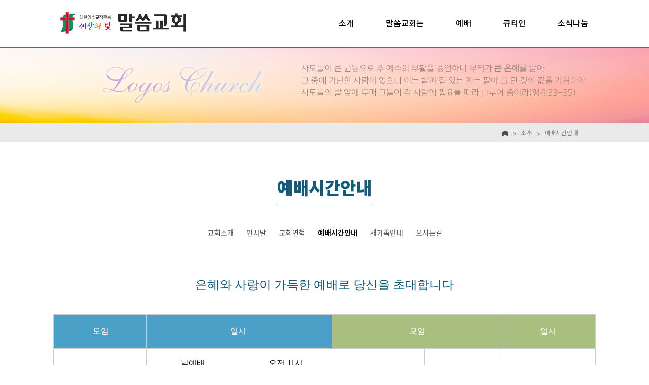

--- FILE ---
content_type: text/html; charset=utf-8
request_url: http://logosch.kr/gwbbs/content.php?co_id=page1_3&me_co=1040
body_size: 62582
content:
<!doctype html>
<html lang="ko">
<head>
<meta charset="utf-8">
<meta name="viewport" content="width=device-width,initial-scale=1.0,minimum-scale=0,maximum-scale=2.0,user-scalable=yes">
<meta name="HandheldFriendly" content="true">
<meta name="format-detection" content="telephone=no">
<meta name="naver-site-verification" content="30344e515cf3d52acb7a5beda255fc7ad149c131" />
<meta name="description" content="구원받은 은혜로 믿지 않는 영혼을 구원하여 교회와 세상을 섬기는 예수님의 제자공동체">
<meta name="keywords" content="구원받은 은혜로 믿지 않는 영혼을 구원하여 교회와 세상을 섬기는 예수님의 제자공동체">
<meta property="og:type" content="website">
<meta property="og:title" content="말씀교회">  
<meta property="og:description" content="구원받은 은혜로 믿지 않는 영혼을 구원하여 교회와 세상을 섬기는 예수님의 제자공동체">
<meta property="og:image" content="http://logosch.kr/data/member/design/design_1_16067867367812.png">
<meta property="og:image:width" content="250">
<meta property="og:image:height" content="108">
<meta property="og:url" content="http://logosch.kr">
<link rel="canonical" href="http://logosch.kr">
<title>예배시간안내 | 말씀교회</title>
<link rel="stylesheet" href="http://logosch.kr/theme/mint/css/mobile.css?v=20260118122608">
<link rel="stylesheet" href="http://logosch.kr/theme/mint/css/simpleMobileMenu.css?i=20260118012608">
<link rel="stylesheet" href="http://logosch.kr/mobile/skin/content/basic/style.css?ver=161020">
<!--[if lte IE 8]>
<script src="http://logosch.kr/js/html5.js"></script>
<![endif]-->
<script>
// 자바스크립트에서 사용하는 전역변수 선언
var g5_url       = "http://logosch.kr";
var g5_bbs_url   = "http://logosch.kr/gwbbs";
var g5_is_member = "";
var g5_is_admin  = "";
var g5_is_mobile = "1";
var g5_bo_table  = "";
var g5_sca       = "";
var g5_editor    = "";
var g5_cookie_domain = "";
</script>
<script src="http://logosch.kr/js/jquery-1.8.3.min.js"></script>
<script src="http://logosch.kr/js/jquery.menu.js"></script>
<script src="http://logosch.kr/js/common.js"></script>
<script src="http://logosch.kr/js/wrest.js"></script>
<script src="http://logosch.kr/js/modernizr.custom.70111.js"></script>
<script src="http://logosch.kr/theme/mint/js/respond.min.js"></script>
<script src="http://logosch.kr/theme/mint/js/simpleMobileMenu.js"></script>
</head>
<body>
<!--[if lt IE 9]>
    <script src="https://oss.maxcdn.com/respond/1.4.2/respond.min.js"></script>
<![endif]-->



<!-- 롤링 슬라이드 스크립트 -->
<link href="http://logosch.kr/theme/mint/css/slick.css" rel="stylesheet" type="text/css">
<script src="http://logosch.kr/js/slick.js" type="text/javascript"></script>	

<link href="//maxcdn.bootstrapcdn.com/font-awesome/4.2.0/css/font-awesome.min.css" rel="stylesheet">


<header class="cf" id="hd">
    <h1 id="hd_h1">예배시간안내</h1>

    <div class="to_content"><a href="#container">본문 바로가기</a></div>
    
    
<div  id="gw_top" style="position:fixed;top:0px;z-index:10000;width:100%;background:#fff;">
    <div id="hd_wr">
        <div id="logo" ><a href="/index.php" target="_self"><img src="/data/member/design/design_1_16070812905643.png" /></a></div>
        <div class="navigation" style="float:right;">
            <nav>
                <a href="javascript:void(0)" class="smobitrigger ion-navicon-round"><span>Menu</span></a>
                <ul class="mobimenu">
                   
                                     <li class="gnb_1dli gnb_sub_menu" style="z-index:">
                                                <a href="/gwbbs/content.php?co_id=page1_1&me_co=10" target="_self" class="gnb_1da gnb_bg">소개</a>
                        <ul class="gnb_2dul">
<li class="gnb_2dli"><a href="/gwbbs/content.php?co_id=page1_1&me_co=1010" target="_self" class="gnb_2da">교회소개</a></li>
<li class="gnb_2dli"><a href="/gwbbs/content.php?co_id=page1_6&me_co=1020" target="_self" class="gnb_2da">인사말</a></li>
<li class="gnb_2dli"><a href="/gwbbs/content.php?co_id=page1_2&me_co=1030" target="_self" class="gnb_2da">교회연혁</a></li>
<li class="gnb_2dli"><a href="/gwbbs/content.php?co_id=page1_3&me_co=1040" target="_self" class="gnb_2da">예배시간안내</a></li>
<li class="gnb_2dli"><a href="/gwbbs/content.php?co_id=page1_4&me_co=1050" target="_self" class="gnb_2da">새가족안내</a></li>
<li class="gnb_2dli"><a href="/gwbbs/content.php?co_id=page1_5&me_co=1060" target="_self" class="gnb_2da">오시는길</a></li>
</ul>
                    </li>
                                    <li class="gnb_1dli gnb_sub_menu" style="z-index:">
                                                <a href="/gwbbs/content.php?co_id=page2_1&me_co=20" target="_self" class="gnb_1da gnb_bg">말씀교회는</a>
                        <ul class="gnb_2dul">
<li class="gnb_2dli"><a href="/gwbbs/content.php?co_id=page2_1&me_co=2010" target="_self" class="gnb_2da">섬기는 사람들</a></li>
<li class="gnb_2dli"><a href="/gwbbs/content.php?co_id=page3_4&me_co=2020" target="_self" class="gnb_2da">소그룹</a></li>
<li class="gnb_2dli"><a href="/gwbbs/content.php?co_id=page2_4&me_co=2030" target="_self" class="gnb_2da">온라인헌금</a></li>
<li class="gnb_2dli"><a href="/gwbbs/content.php?co_id=page2_2&me_co=2040" target="_self" class="gnb_2da">비전선언문</a></li>
</ul>
                    </li>
                                    <li class="gnb_1dli gnb_sub_menu" style="z-index:">
                                                <a href="/gwbbs/board.php?bo_table=vod&me_co=30" target="_self" class="gnb_1da gnb_bg">예배</a>
                        <ul class="gnb_2dul">
<li class="gnb_2dli"><a href="/gwbbs/board.php?bo_table=vod&me_co=3010" target="_self" class="gnb_2da">주일예배</a></li>
<li class="gnb_2dli"><a href="/gwbbs/board.php?bo_table=vod2&me_co=3020" target="_self" class="gnb_2da">수요기도회</a></li>
<li class="gnb_2dli"><a href="/gwbbs/board.php?bo_table=vod3&me_co=3030" target="_self" class="gnb_2da">새벽기도회</a></li>
</ul>
                    </li>
                                    <li class="gnb_1dli gnb_sub_menu" style="z-index:">
                                                <a href="http://logosch.kr/gwbbs/board.php?bo_table=board2&me_co=50" target="_self" class="gnb_1da">큐티인</a>
                                            </li>
                                    <li class="gnb_1dli gnb_sub_menu" style="z-index:">
                                                <a href="/gwbbs/board.php?bo_table=news&me_co=40" target="_self" class="gnb_1da gnb_bg">소식나눔</a>
                        <ul class="gnb_2dul">
<li class="gnb_2dli"><a href="/gwbbs/board.php?bo_table=board1&me_co=4010" target="_self" class="gnb_2da">교회주보</a></li>
<li class="gnb_2dli"><a href="/gwbbs/board.php?bo_table=photo&me_co=4020" target="_self" class="gnb_2da">사진첩</a></li>
<li class="gnb_2dli"><a href="/gwbbs/board.php?bo_table=board3&me_co=4030" target="_self" class="gnb_2da">전도와 선교</a></li>
<li class="gnb_2dli"><a href="/gwbbs/board.php?bo_table=board4&me_co=4040" target="_self" class="gnb_2da">교회 공동체를 위한 기도</a></li>
</ul>
                    </li>
                                </ul>
            </nav>
        </div>
		<!--
		<div class="rbtn_icon view_pc" style="float:right;">
			<label class="btn" style="margin-left:2px;"><a href="https://www.youtube.com/channel/UCsmZyp703y98JngeopVmeDg/featured" target="_blank"><img src="/data/member/design/design_101_15865005474563.png" /></a></label>
			<label class="btn" style="margin-left:2px;"><img src="/data/member/design/design_102_15865005479805.png" /></label>
			<label class="btn" style="margin-left:2px;"><img src="/data/member/design/design_103_15865005478635.png" /></label>
			<label class="btn" style="margin-left:2px;"><img src="/data/member/design/design_104_15865005476064.png" /></label>
		</div>
		-->
		<div style="clear:both;"></div>
    </div>
</div>

<!-- 상단 메뉴 고정 바 높이 만큼 공백 적용-->
<div class="view_pc">
	<div style="height:73px;"></div>
</div>
<div class="view_tab">
	<div style="height:70px;"></div>
</div>
<div class="view_mobi">
	<div style="height:70px;"></div>
</div>
	


<!-- 인덱스 : 처음화면 블럭 시작 ////////////////////////////////////////////////////// -->



</header>


<script>
jQuery(document).ready(function($) {
    $(".smobitrigger").smplmnu();
});

$(function(){

	var filter = "win16|win32|win64|mac|macintel"; 
		
	if ( navigator.platform ){ 
		if ( filter.indexOf( navigator.platform.toLowerCase() ) < 0 ) { 
			//mobilealert('mobile 접속');
		} else { 
			//pcalert('pc 접속');
			$(".gnb_sub_menu").mouseenter(function(){
				$(this).children(".gnb_2dul").show();
			});
			 $(".gnb_sub_menu").mouseleave(function(){
				$(this).children(".gnb_2dul").hide();
			});
			$(".gnb_2dul").mouseleave(function() {
				$(".gnb_2dul").hide();
			});
		} 
	}
   
});

</script>
<hr>



<!-- 인덱스 : 처음화면 블럭 끝 ////////////////////////////////////////////////////// -->
<div class="view_pc">
	<!-- 서브페이지 해더 배너 설정 -->
	<div style="background:#fff;width:100%;overflow:hidden">
		<div style="position:relative;width:1920px;left:50%;margin-left:-960px;text-align:center;">
			<div><a href="" target="_self"><img src="/data/member/design/design_84_16074340003748.png" /></a></div>		</div>
	</div>
</div>

<div class="view_tab">
	<div style="width:100%;">
		<div  style="padding:0 0px;">
			<div class="tip" style="text-align:center;font-size:18px;color:#444;">
				<b>예배시간안내</b>
			</div>
		</div>
	</div>
</div>

<div class="view_mobi">
	<div style="width:100%;">
		<div  style="padding:0 0px;">
			<div class="tip" style="text-align:center;font-size:18px;color:#444;">
				<b>예배시간안내</b>
			</div>
		</div>
	</div>
</div>
	
<div class="view_pc">
	<div style="background:#eaeaea;width:100%;">
	<div class="blank10"></div>
	<div style="width:100%;max-width:1000px;margin:0 auto;">
		<div style="text-align:right;color:#888;font-size:12px;">
			<a href="/" style="color:#888;"><img src="/img/catehome.png"/></a>
			&nbsp;<img src="/img/catearr.png">&nbsp;
			<a href="/gwbbs/content.php?co_id=page1_1&me_co=10" style="color:#888;">소개</a>
			&nbsp;<img src="/img/catearr.png">&nbsp;
			<a href="/gwbbs/content.php?co_id=page1_3&me_co=1040" style="color:#888;">예배시간안내</a> 
		</div>
	</div>
	<div class="blank10"></div>
</div>

<div style="background:#;">
	<div style="width:100%;max-width:1000px;margin:0 auto;">
			
			
			<div>
				<div class="blank10"></div>
				<div class="blank10"></div>
				<div class="blank10"></div>
				<div class="blank10"></div>
				<div class="blank10"></div>
				<div class="blank10"></div>

				<div style="text-align:center;font-size:34px;font-weight:800;color:#115b7c;">
					<label style="border-bottom:1px solid #115b7c;padding-bottom:10px;">예배시간안내</label>
				</div>
				<div class="blank5"></div>

				<div class="blank10"></div>
				<div class="blank10"></div>
				<div class="blank10"></div>
				<div class="blank10"></div>
				<div class="blank10"></div>

				<div style="text-align:center;font-size:14px;">
											<div style="display:inline-block;padding:0px 11px;">
													<a href="/gwbbs/content.php?co_id=page1_1&me_co=1010" target="_self" style="color:#565656;">교회소개</a>
												</div>
											<div style="display:inline-block;padding:0px 11px;">
													<a href="/gwbbs/content.php?co_id=page1_6&me_co=1020" target="_self" style="color:#565656;">인사말</a>
												</div>
											<div style="display:inline-block;padding:0px 11px;">
													<a href="/gwbbs/content.php?co_id=page1_2&me_co=1030" target="_self" style="color:#565656;">교회연혁</a>
												</div>
											<div style="display:inline-block;padding:0px 11px;">
													<a href="/gwbbs/content.php?co_id=page1_3&me_co=1040" target="_self" style="color:#000;font-weight:bold;">예배시간안내</a>							
												</div>
											<div style="display:inline-block;padding:0px 11px;">
													<a href="/gwbbs/content.php?co_id=page1_4&me_co=1050" target="_self" style="color:#565656;">새가족안내</a>
												</div>
											<div style="display:inline-block;padding:0px 11px;">
													<a href="/gwbbs/content.php?co_id=page1_5&me_co=1060" target="_self" style="color:#565656;">오시는길</a>
												</div>
									</div>

				<div class="blank10"></div>
				<div class="blank10"></div>
				<div class="blank10"></div>
				<div class="blank10"></div>

			</div>


				</div>
</div>


<div class="blank10"></div>
<div class="blank10"></div></div>
<div class="view_tab">
</div>
<div class="view_mobi">	
</div>





<div id="wrapper">
    <div id="container">
      
        
<article id="ctt" class="ctt_page1_3">
    <header>
        <h1>예배시간안내</h1>
    </header>

    <div id="ctt_con">
		<div class="view_pc">
	        <p style="text-align: center; line-height: 1.5;" align="center"><span style="font-size: 18pt; font-family: 나눔고딕, NanumGothic; color: rgb(17, 91, 124);">은혜와 사랑이 가득한 예배로 당신을 초대합니다</span></p><p><br></p><p><br></p><table border="0" align="center" cellpadding="10" cellspacing="0" class="__se_tbl" style="border:1px solid #cccccc; border-left:0; border-bottom:0;"><tbody>
<tr><td style="border-width: 0px 0px 1px 1px; border-bottom-style: solid; border-left-style: solid; border-bottom-color: rgb(204, 204, 204); border-left-color: rgb(204, 204, 204); border-image: initial; border-top-style: initial; border-top-color: initial; border-right-style: initial; border-right-color: initial; width: 162px; height: 46px; background-color: rgb(75, 160, 200);" class=""><p style="text-align: center; "><span style="font-family: 나눔고딕, NanumGothic; font-size: 12pt; color: rgb(255, 255, 255);">&nbsp;모임</span></p></td>
<td style="border-width: 0px 0px 1px 1px; border-bottom-style: solid; border-left-style: solid; border-bottom-color: rgb(204, 204, 204); border-left-color: rgb(204, 204, 204); border-image: initial; border-top-style: initial; border-top-color: initial; border-right-style: initial; border-right-color: initial; width: 324px; height: 46px; background-color: rgb(75, 160, 200);" class="" colspan="2" rowspan="1"><p style="text-align: center; "><span style="font-family: 나눔고딕, NanumGothic; font-size: 12pt; color: rgb(255, 255, 255);">일시&nbsp;</span></p></td>

<td style="border-width: 0px 0px 1px 1px; border-bottom-style: solid; border-left-style: solid; border-bottom-color: rgb(204, 204, 204); border-left-color: rgb(204, 204, 204); border-image: initial; border-top-style: initial; border-top-color: initial; border-right-style: initial; border-right-color: initial; width: 487px; height: 46px; background-color: rgb(169, 191, 128);" class="" colspan="3" rowspan="1"><p style="text-align: center; "><span style="font-family: 나눔고딕, NanumGothic; font-size: 12pt; color: rgb(255, 255, 255);">모임</span></p></td>


<td style="border-width: 0px 0px 1px 1px; border-bottom-style: solid; border-left-style: solid; border-bottom-color: rgb(204, 204, 204); border-left-color: rgb(204, 204, 204); border-image: initial; border-top-style: initial; border-top-color: initial; border-right-style: initial; border-right-color: initial; width: 163px; height: 46px; background-color: rgb(169, 191, 128);" class=""><p style="text-align: center; "><span style="font-family: 나눔고딕, NanumGothic; font-size: 12pt; color: rgb(255, 255, 255);">일시&nbsp;</span></p></td>
</tr>
<tr><td style="border-width: 0px 0px 1px 1px; border-bottom-style: solid; border-left-style: solid; border-bottom-color: rgb(204, 204, 204); border-left-color: rgb(204, 204, 204); border-image: initial; border-top-style: initial; border-top-color: initial; border-right-style: initial; border-right-color: initial; width: 162px; height: 80px; background-color: rgb(255, 255, 255);" class="" colspan="1" rowspan="2"><p style="text-align: center; "><span style="font-family: 나눔고딕, NanumGothic; font-size: 12pt;">주일</span></p></td>
<td style="border-width: 0px 0px 1px 1px; border-bottom-style: solid; border-left-style: solid; border-bottom-color: rgb(204, 204, 204); border-left-color: rgb(204, 204, 204); border-image: initial; border-top-style: initial; border-top-color: initial; border-right-style: initial; border-right-color: initial; width: 162px; height: 39px; background-color: rgb(255, 255, 255);" class=""><p style="text-align: center; "><span style="font-family: 나눔고딕, NanumGothic; font-size: 12pt;">낮예배</span></p></td>
<td style="border-width: 0px 0px 1px 1px; border-bottom-style: solid; border-left-style: solid; border-bottom-color: rgb(204, 204, 204); border-left-color: rgb(204, 204, 204); border-image: initial; border-top-style: initial; border-top-color: initial; border-right-style: initial; border-right-color: initial; width: 162px; height: 39px; background-color: rgb(255, 255, 255);" class=""><p style="text-align: center; "><span style="font-family: 나눔고딕, NanumGothic; font-size: 12pt;">오전 11시</span></p></td>
<td style="border-width: 0px 0px 1px 1px; border-bottom-style: solid; border-left-style: solid; border-bottom-color: rgb(204, 204, 204); border-left-color: rgb(204, 204, 204); border-image: initial; border-top-style: initial; border-top-color: initial; border-right-style: initial; border-right-color: initial; width: 162px; height: 188px; background-color: rgb(255, 255, 255);" class="" colspan="1" rowspan="5"><p style="text-align: center; "><span style="font-family: 나눔고딕, NanumGothic; font-size: 12pt;">교회</span><span style="font-family: 나눔고딕, NanumGothic; font-size: 12pt;">학교</span></p></td>
<td style="border-width: 0px 0px 1px 1px; border-bottom-style: solid; border-left-style: solid; border-bottom-color: rgb(204, 204, 204); border-left-color: rgb(204, 204, 204); border-image: initial; border-top-style: initial; border-top-color: initial; border-right-style: initial; border-right-color: initial; width: 325px; height: 120px; background-color: rgb(255, 255, 255);" class="" colspan="2" rowspan="3"><p style="text-align: center; "><span style="font-family: 나눔고딕, NanumGothic;"><span style="font-size: 16px;">아동부예배</span></span></p></td>

<td style="border-width: 0px 0px 1px 1px; border-bottom-style: solid; border-left-style: solid; border-bottom-color: rgb(204, 204, 204); border-left-color: rgb(204, 204, 204); border-image: initial; border-top-style: initial; border-top-color: initial; border-right-style: initial; border-right-color: initial; width: 163px; height: 120px; background-color: rgb(255, 255, 255);" class="" colspan="1" rowspan="3"><p style="text-align: center; "><span style="font-family: 나눔고딕, NanumGothic;"><span style="font-size: 16px;">주일</span></span></p><p style="text-align: center; "><span style="font-family: 나눔고딕, NanumGothic;"><span style="font-size: 16px;">오전 11시</span></span></p></td>
</tr>
<tr>
<td style="border-width: 0px 0px 1px 1px; border-bottom-style: solid; border-left-style: solid; border-bottom-color: rgb(204, 204, 204); border-left-color: rgb(204, 204, 204); border-image: initial; border-top-style: initial; border-top-color: initial; border-right-style: initial; border-right-color: initial; width: 162px; height: 41px; background-color: rgb(255, 255, 255);" class=""><p style="text-align: center; "><span style="font-family: 나눔고딕, NanumGothic;"><span style="font-size: 16px;">오후예배</span></span></p></td>
<td style="border-width: 0px 0px 1px 1px; border-bottom-style: solid; border-left-style: solid; border-bottom-color: rgb(204, 204, 204); border-left-color: rgb(204, 204, 204); border-image: initial; border-top-style: initial; border-top-color: initial; border-right-style: initial; border-right-color: initial; width: 162px; height: 41px; background-color: rgb(255, 255, 255);" class=""><p style="text-align: center; "><span style="font-family: 나눔고딕, NanumGothic; font-size: 12pt;">오후 2시</span></p></td>




</tr>
<tr><td style="border-width: 0px 0px 1px 1px; border-bottom-style: solid; border-left-style: solid; border-bottom-color: rgb(204, 204, 204); border-left-color: rgb(204, 204, 204); border-image: initial; border-top-style: initial; border-top-color: initial; border-right-style: initial; border-right-color: initial; width: 162px; height: 40px; background-color: rgb(255, 255, 255);" class=""><p style="text-align: center; "><span style="font-family: 나눔고딕, NanumGothic; font-size: 12pt;">수요기도회</span></p></td>
<td style="border-width: 0px 0px 1px 1px; border-bottom-style: solid; border-left-style: solid; border-bottom-color: rgb(204, 204, 204); border-left-color: rgb(204, 204, 204); border-image: initial; border-top-style: initial; border-top-color: initial; border-right-style: initial; border-right-color: initial; width: 162px; height: 40px; background-color: rgb(255, 255, 255);" class=""><p style="text-align: center; "><span style="font-family: 나눔고딕, NanumGothic; font-size: 12pt;">저녁</span></p></td>
<td style="border-width: 0px 0px 1px 1px; border-bottom-style: solid; border-left-style: solid; border-bottom-color: rgb(204, 204, 204); border-left-color: rgb(204, 204, 204); border-image: initial; border-top-style: initial; border-top-color: initial; border-right-style: initial; border-right-color: initial; width: 162px; height: 40px; background-color: rgb(255, 255, 255);" class=""><p style="text-align: center; "><span style="font-family: 나눔고딕, NanumGothic; font-size: 12pt;">오후 7시 30분</span></p></td>




</tr>
<tr><td style="border-width: 0px 0px 1px 1px; border-bottom-style: solid; border-left-style: solid; border-bottom-color: rgb(204, 204, 204); border-left-color: rgb(204, 204, 204); border-image: initial; border-top-style: initial; border-top-color: initial; border-right-style: initial; border-right-color: initial; width: 162px; height: 40px; background-color: rgb(255, 255, 255);" class=""><p style="text-align: center; "><span style="font-family: 나눔고딕, NanumGothic; font-size: 12pt;">새벽기도회</span></p></td>
<td style="border-width: 0px 0px 1px 1px; border-bottom-style: solid; border-left-style: solid; border-bottom-color: rgb(204, 204, 204); border-left-color: rgb(204, 204, 204); border-image: initial; border-top-style: initial; border-top-color: initial; border-right-style: initial; border-right-color: initial; width: 162px; height: 40px; background-color: rgb(255, 255, 255);" class=""><p style="text-align: center; "><span style="font-family: 나눔고딕, NanumGothic; font-size: 12pt;">월~토요일</span></p></td>
<td style="border-width: 0px 0px 1px 1px; border-bottom-style: solid; border-left-style: solid; border-bottom-color: rgb(204, 204, 204); border-left-color: rgb(204, 204, 204); border-image: initial; border-top-style: initial; border-top-color: initial; border-right-style: initial; border-right-color: initial; width: 162px; height: 40px; background-color: rgb(255, 255, 255);" class=""><p style="text-align: center; "><span style="font-family: 나눔고딕, NanumGothic; font-size: 12pt;">오전 5시</span></p></td>

<td style="border-width: 0px 0px 1px 1px; border-bottom-style: solid; border-left-style: solid; border-bottom-color: rgb(204, 204, 204); border-left-color: rgb(204, 204, 204); border-image: initial; border-top-style: initial; border-top-color: initial; border-right-style: initial; border-right-color: initial; width: 325px; height: 68px; background-color: rgb(255, 255, 255);" class="" colspan="2" rowspan="2"><p style="text-align: center; "><span style="font-family: 나눔고딕, NanumGothic;"><span style="font-size: 16px;">중고등부</span></span></p><p style="text-align: center; "><span style="font-family: 나눔고딕, NanumGothic;"><span style="font-size: 16px;">청년</span></span></p></td>

<td style="border-width: 0px 0px 1px 1px; border-bottom-style: solid; border-left-style: solid; border-bottom-color: rgb(204, 204, 204); border-left-color: rgb(204, 204, 204); border-image: initial; border-top-style: initial; border-top-color: initial; border-right-style: initial; border-right-color: initial; width: 163px; height: 73px; background-color: rgb(255, 255, 255);" class="" colspan="1" rowspan="2"><p style="text-align: center; "><span style="font-family: 나눔고딕, NanumGothic; font-size: 12pt;">2주 주일</span></p></td>
</tr>
<tr><td style="border-width: 0px 0px 1px 1px; border-bottom-style: solid; border-left-style: solid; border-bottom-color: rgb(204, 204, 204); border-left-color: rgb(204, 204, 204); border-image: initial; border-top-style: initial; border-top-color: initial; border-right-style: initial; border-right-color: initial; width: 162px; height: 33px; background-color: rgb(255, 255, 255);" class="" colspan="1" rowspan="1"><p style="text-align: center; "><span style="font-family: 나눔고딕, NanumGothic; font-size: 12pt;">거리전도</span>&nbsp;</p></td>
<td style="border-width: 0px 0px 1px 1px; border-bottom-style: solid; border-left-style: solid; border-bottom-color: rgb(204, 204, 204); border-left-color: rgb(204, 204, 204); border-image: initial; border-top-style: initial; border-top-color: initial; border-right-style: initial; border-right-color: initial; width: 324px; height: 33px; background-color: rgb(255, 255, 255);" class="" colspan="2" rowspan="1"><p style="text-align: center; "><span style="font-family: 나눔고딕, NanumGothic;"><span style="font-size: 16px;">2주 주일</span></span></p></td>





</tr>


</tbody>
</table><p><br></p><p><br></p><p style="text-align: center; " align="center"><br style="clear:both;">&nbsp;</p>		</div>
		<div class="view_tab">
			<p align="center" style="text-align: center; line-height: 1.5;"><span style="font-size: 18pt; font-family: 나눔고딕, NanumGothic; color: rgb(17, 91, 124);">은혜와 사랑이 가득한 예배로</span></p><p align="center" style="text-align: center; line-height: 1.5;"><span style="font-size: 18pt; font-family: 나눔고딕, NanumGothic; color: rgb(17, 91, 124);">당신을 초대합니다</span></p><p><br></p><p><br></p>
<table border="0" align="center" cellpadding="10" cellspacing="0" class="__se_tbl" style="border-width: 1px 1px 0px 0px; border-top-style: solid; border-right-style: solid; border-top-color: rgb(204, 204, 204); border-right-color: rgb(204, 204, 204); border-image: initial; border-left-style: initial; border-left-color: initial; border-bottom-style: initial; border-bottom-color: initial;">
  <tbody>
    <tr>
      <td class="" style="border-width: 0px 0px 1px 1px; border-bottom-style: solid; border-left-style: solid; border-bottom-color: rgb(204, 204, 204); border-left-color: rgb(204, 204, 204); border-image: initial; border-top-style: initial; border-top-color: initial; border-right-style: initial; border-right-color: initial; width: 162px; height: 46px; background-color: rgb(75, 160, 200);"><p style="text-align: center;"><span style="font-family: 나눔고딕, NanumGothic; font-size: 12pt; color: rgb(255, 255, 255);">&nbsp;모임</span></p></td>
      <td class="" colspan="2" rowspan="1" style="border-width: 0px 0px 1px 1px; border-bottom-style: solid; border-left-style: solid; border-bottom-color: rgb(204, 204, 204); border-left-color: rgb(204, 204, 204); border-image: initial; border-top-style: initial; border-top-color: initial; border-right-style: initial; border-right-color: initial; width: 324px; height: 46px; background-color: rgb(75, 160, 200);"><p style="text-align: center;"><span style="font-family: 나눔고딕, NanumGothic; font-size: 12pt; color: rgb(255, 255, 255);">일시&nbsp;</span></p></td>
    </tr>
    <tr>
      <td class="" colspan="1" rowspan="2" style="border-width: 0px 0px 1px 1px; border-bottom-style: solid; border-left-style: solid; border-bottom-color: rgb(204, 204, 204); border-left-color: rgb(204, 204, 204); border-image: initial; border-top-style: initial; border-top-color: initial; border-right-style: initial; border-right-color: initial; width: 162px; height: 80px; background-color: rgb(255, 255, 255);"><p style="text-align: center;"><span style="font-family: 나눔고딕, NanumGothic; font-size: 12pt;">주일</span></p></td>
      <td class="" style="border-width: 0px 0px 1px 1px; border-bottom-style: solid; border-left-style: solid; border-bottom-color: rgb(204, 204, 204); border-left-color: rgb(204, 204, 204); border-image: initial; border-top-style: initial; border-top-color: initial; border-right-style: initial; border-right-color: initial; width: 162px; height: 39px; background-color: rgb(255, 255, 255);"><p style="text-align: center;"><span style="font-family: 나눔고딕, NanumGothic; font-size: 12pt;">낮예배</span></p></td>
      <td class="" style="border-width: 0px 0px 1px 1px; border-bottom-style: solid; border-left-style: solid; border-bottom-color: rgb(204, 204, 204); border-left-color: rgb(204, 204, 204); border-image: initial; border-top-style: initial; border-top-color: initial; border-right-style: initial; border-right-color: initial; width: 162px; height: 39px; background-color: rgb(255, 255, 255);"><p style="text-align: center;"><span style="font-family: 나눔고딕, NanumGothic; font-size: 12pt;">오전 11시</span></p></td>
    </tr>
    <tr>
      <td class="" style="border-width: 0px 0px 1px 1px; border-bottom-style: solid; border-left-style: solid; border-bottom-color: rgb(204, 204, 204); border-left-color: rgb(204, 204, 204); border-image: initial; border-top-style: initial; border-top-color: initial; border-right-style: initial; border-right-color: initial; width: 162px; height: 41px; background-color: rgb(255, 255, 255);"><p style="text-align: center;"><span style="font-family: 나눔고딕, NanumGothic;"><span style="font-size: 16px;">오후예배</span></span></p></td>
      <td class="" style="border-width: 0px 0px 1px 1px; border-bottom-style: solid; border-left-style: solid; border-bottom-color: rgb(204, 204, 204); border-left-color: rgb(204, 204, 204); border-image: initial; border-top-style: initial; border-top-color: initial; border-right-style: initial; border-right-color: initial; width: 162px; height: 41px; background-color: rgb(255, 255, 255);"><p style="text-align: center;"><span style="font-family: 나눔고딕, NanumGothic; font-size: 12pt;">오후 2시</span></p></td>
    </tr>
    <tr>
      <td class="" style="border-width: 0px 0px 1px 1px; border-bottom-style: solid; border-left-style: solid; border-bottom-color: rgb(204, 204, 204); border-left-color: rgb(204, 204, 204); border-image: initial; border-top-style: initial; border-top-color: initial; border-right-style: initial; border-right-color: initial; width: 162px; height: 40px; background-color: rgb(255, 255, 255);"><p style="text-align: center;"><span style="font-family: 나눔고딕, NanumGothic; font-size: 12pt;">수요기도회</span></p></td>
      <td class="" style="border-width: 0px 0px 1px 1px; border-bottom-style: solid; border-left-style: solid; border-bottom-color: rgb(204, 204, 204); border-left-color: rgb(204, 204, 204); border-image: initial; border-top-style: initial; border-top-color: initial; border-right-style: initial; border-right-color: initial; width: 162px; height: 40px; background-color: rgb(255, 255, 255);"><p style="text-align: center;"><span style="font-family: 나눔고딕, NanumGothic; font-size: 12pt;">저녁</span></p></td>
      <td class="" style="border-width: 0px 0px 1px 1px; border-bottom-style: solid; border-left-style: solid; border-bottom-color: rgb(204, 204, 204); border-left-color: rgb(204, 204, 204); border-image: initial; border-top-style: initial; border-top-color: initial; border-right-style: initial; border-right-color: initial; width: 162px; height: 40px; background-color: rgb(255, 255, 255);"><p style="text-align: center;"><span style="font-family: 나눔고딕, NanumGothic; font-size: 12pt;">오후 
          7시 30분</span></p></td>
    </tr>
    <tr>
      <td class="" style="border-width: 0px 0px 1px 1px; border-bottom-style: solid; border-left-style: solid; border-bottom-color: rgb(204, 204, 204); border-left-color: rgb(204, 204, 204); border-image: initial; border-top-style: initial; border-top-color: initial; border-right-style: initial; border-right-color: initial; width: 162px; height: 40px; background-color: rgb(255, 255, 255);"><p style="text-align: center;"><span style="font-family: 나눔고딕, NanumGothic; font-size: 12pt;">새벽기도회</span></p></td>
      <td class="" style="border-width: 0px 0px 1px 1px; border-bottom-style: solid; border-left-style: solid; border-bottom-color: rgb(204, 204, 204); border-left-color: rgb(204, 204, 204); border-image: initial; border-top-style: initial; border-top-color: initial; border-right-style: initial; border-right-color: initial; width: 162px; height: 40px; background-color: rgb(255, 255, 255);"><p style="text-align: center;"><span style="font-family: 나눔고딕, NanumGothic; font-size: 12pt;">월~토요일</span></p></td>
      <td class="" style="border-width: 0px 0px 1px 1px; border-bottom-style: solid; border-left-style: solid; border-bottom-color: rgb(204, 204, 204); border-left-color: rgb(204, 204, 204); border-image: initial; border-top-style: initial; border-top-color: initial; border-right-style: initial; border-right-color: initial; width: 162px; height: 40px; background-color: rgb(255, 255, 255);"><p style="text-align: center;"><span style="font-family: 나눔고딕, NanumGothic; font-size: 12pt;">오전 
          5시</span></p></td>
    </tr>
    
    
    <tr>
      <td class="" style="border-width: 0px 0px 1px 1px; border-bottom-style: solid; border-left-style: solid; border-bottom-color: rgb(204, 204, 204); border-left-color: rgb(204, 204, 204); border-image: initial; border-top-style: initial; border-top-color: initial; border-right-style: initial; border-right-color: initial; width: 162px; height: 40px; background-color: rgb(255, 255, 255);"><p style="text-align: center;"><span style="font-family: 나눔고딕, NanumGothic;"><span style="font-size: 16px;">거리전도</span></span></p></td>
      <td class="" style="border-width: 0px 0px 1px 1px; border-bottom-style: solid; border-left-style: solid; border-bottom-color: rgb(204, 204, 204); border-left-color: rgb(204, 204, 204); border-image: initial; border-top-style: initial; border-top-color: initial; border-right-style: initial; border-right-color: initial; width: 324px; height: 40px; background-color: rgb(255, 255, 255);" colspan="2" rowspan="1"><p style="text-align: center;"><span style="font-family: 나눔고딕, NanumGothic;"><span style="font-size: 16px;">2주 주일</span></span></p></td>
      
    </tr>
  </tbody>
</table>
<p>&nbsp;</p><table border="0" align="center" cellpadding="10" cellspacing="0" class="__se_tbl" style="border-width: 1px 1px 0px 0px; border-top-style: solid; border-right-style: solid; border-top-color: rgb(204, 204, 204); border-right-color: rgb(204, 204, 204); border-image: initial; border-left-style: initial; border-left-color: initial; border-bottom-style: initial; border-bottom-color: initial;">
  <tbody>
    <tr> 
      <td class="" colspan="3" rowspan="1" style="border-width: 0px 0px 1px 1px; border-bottom-style: solid; border-left-style: solid; border-bottom-color: rgb(204, 204, 204); border-left-color: rgb(204, 204, 204); border-image: initial; border-top-style: initial; border-top-color: initial; border-right-style: initial; border-right-color: initial; width: 370px; height: 46px; background-color: rgb(169, 191, 128);"><p style="text-align: center;"><span style="font-family: 나눔고딕, NanumGothic; font-size: 12pt; color: rgb(255, 255, 255);">모임</span></p></td>
      <td class="" style="border-width: 0px 0px 1px 1px; border-bottom-style: solid; border-left-style: solid; border-bottom-color: rgb(204, 204, 204); border-left-color: rgb(204, 204, 204); border-image: initial; border-top-style: initial; border-top-color: initial; border-right-style: initial; border-right-color: initial; width: 118px; height: 46px; background-color: rgb(169, 191, 128);"><p style="text-align: center;"><span style="font-family: 나눔고딕, NanumGothic; font-size: 12pt; color: rgb(255, 255, 255);">일시&nbsp;</span></p></td>
    </tr>
    <tr> 
      <td class="" colspan="1" rowspan="2" style="border-width: 0px 0px 1px 1px; border-bottom-style: solid; border-left-style: solid; border-bottom-color: rgb(204, 204, 204); border-left-color: rgb(204, 204, 204); border-image: initial; border-top-style: initial; border-top-color: initial; border-right-style: initial; border-right-color: initial; width: 136px; height: 271px; background-color: rgb(255, 255, 255);"><p style="text-align: center;"><span style="font-family: 나눔고딕, NanumGothic; font-size: 12pt;">교회</span></p><p style="text-align: center;"><span style="font-family: 나눔고딕, NanumGothic; font-size: 12pt;">학교</span></p></td>
      <td class="" colspan="2" rowspan="1" style="border-width: 0px 0px 1px 1px; border-bottom-style: solid; border-left-style: solid; border-bottom-color: rgb(204, 204, 204); border-left-color: rgb(204, 204, 204); border-image: initial; border-top-style: initial; border-top-color: initial; border-right-style: initial; border-right-color: initial; width: 234px; height: 120px; background-color: rgb(255, 255, 255);"><p style="text-align: center;"><span style="font-family: 나눔고딕, NanumGothic;"><span style="font-size: 16px;">아동부</span></span></p></td>
      
      <td class="" colspan="1" rowspan="1" style="border-width: 0px 0px 1px 1px; border-bottom-style: solid; border-left-style: solid; border-bottom-color: rgb(204, 204, 204); border-left-color: rgb(204, 204, 204); border-image: initial; border-top-style: initial; border-top-color: initial; border-right-style: initial; border-right-color: initial; width: 118px; height: 120px; background-color: rgb(255, 255, 255);"><p style="text-align: center;"><span style="font-family: 나눔고딕, NanumGothic;"><span style="font-size: 16px;">주일</span></span></p><p style="text-align: center;"><span style="font-family: 나눔고딕, NanumGothic;"><span style="font-size: 16px;">오전 11시</span></span></p></td>
    </tr>
    
    
    <tr> 
      <td class="" colspan="2" rowspan="1" style="border-width: 0px 0px 1px 1px; border-bottom-style: solid; border-left-style: solid; border-bottom-color: rgb(204, 204, 204); border-left-color: rgb(204, 204, 204); border-image: initial; border-top-style: initial; border-top-color: initial; border-right-style: initial; border-right-color: initial; width: 234px; height: 151px; background-color: rgb(255, 255, 255);"><p style="text-align: center;"><span style="font-family: 나눔고딕, NanumGothic;"><span style="font-size: 16px;">중고등부</span></span></p><p style="text-align: center;"><span style="font-family: 나눔고딕, NanumGothic;"><span style="font-size: 16px;">청년</span></span></p></td>
      <td class="" colspan="1" rowspan="1" style="border-width: 0px 0px 1px 1px; border-bottom-style: solid; border-left-style: solid; border-bottom-color: rgb(204, 204, 204); border-left-color: rgb(204, 204, 204); border-image: initial; border-top-style: initial; border-top-color: initial; border-right-style: initial; border-right-color: initial; width: 118px; height: 156px; background-color: rgb(255, 255, 255);"><p style="text-align: center;"><span style="font-family: 나눔고딕, NanumGothic; font-size: 12pt;">2주</span></p><p style="text-align: center;"><span style="font-family: 나눔고딕, NanumGothic; font-size: 12pt;">주일</span></p></td>
    </tr>
    
    
    
  </tbody>
</table>
<p><br>
</p>
<p><br></p><p align="center" style="text-align: center;"><br style="clear: both;">&nbsp;</p>		</div>
		<div class="view_mobi">
			<p align="center" style="text-align: center; line-height: 1.5;"><span style="font-size: 18pt; font-family: 나눔고딕, NanumGothic; color: rgb(17, 91, 124);">은혜와 사랑이 가득한 예배로</span></p><p align="center" style="text-align: center; line-height: 1.5;"><span style="font-size: 18pt; font-family: 나눔고딕, NanumGothic; color: rgb(17, 91, 124);">당신을 초대합니다</span></p><p><br></p><p><br></p>
<table border="0" align="center" cellpadding="10" cellspacing="0" class="__se_tbl" style="border-width: 1px 1px 0px 0px; border-top-style: solid; border-right-style: solid; border-top-color: rgb(204, 204, 204); border-right-color: rgb(204, 204, 204); border-image: initial; border-left-style: initial; border-left-color: initial; border-bottom-style: initial; border-bottom-color: initial;">
  <tbody>
    <tr>
      <td class="" style="border-width: 0px 0px 1px 1px; border-bottom-style: solid; border-left-style: solid; border-bottom-color: rgb(204, 204, 204); border-left-color: rgb(204, 204, 204); border-image: initial; border-top-style: initial; border-top-color: initial; border-right-style: initial; border-right-color: initial; width: 162px; height: 46px; background-color: rgb(75, 160, 200);"><p style="text-align: center;"><span style="font-family: 나눔고딕, NanumGothic; font-size: 12pt; color: rgb(255, 255, 255);">&nbsp;모임</span></p></td>
      <td class="" colspan="2" rowspan="1" style="border-width: 0px 0px 1px 1px; border-bottom-style: solid; border-left-style: solid; border-bottom-color: rgb(204, 204, 204); border-left-color: rgb(204, 204, 204); border-image: initial; border-top-style: initial; border-top-color: initial; border-right-style: initial; border-right-color: initial; width: 324px; height: 46px; background-color: rgb(75, 160, 200);"><p style="text-align: center;"><span style="font-family: 나눔고딕, NanumGothic; font-size: 12pt; color: rgb(255, 255, 255);">일시&nbsp;</span></p></td>
    </tr>
    <tr>
      <td class="" colspan="1" rowspan="2" style="border-width: 0px 0px 1px 1px; border-bottom-style: solid; border-left-style: solid; border-bottom-color: rgb(204, 204, 204); border-left-color: rgb(204, 204, 204); border-image: initial; border-top-style: initial; border-top-color: initial; border-right-style: initial; border-right-color: initial; width: 162px; height: 80px; background-color: rgb(255, 255, 255);"><p style="text-align: center;"><span style="font-family: 나눔고딕, NanumGothic; font-size: 12pt;">주일</span></p></td>
      <td class="" style="border-width: 0px 0px 1px 1px; border-bottom-style: solid; border-left-style: solid; border-bottom-color: rgb(204, 204, 204); border-left-color: rgb(204, 204, 204); border-image: initial; border-top-style: initial; border-top-color: initial; border-right-style: initial; border-right-color: initial; width: 162px; height: 39px; background-color: rgb(255, 255, 255);"><p style="text-align: center;"><span style="font-family: 나눔고딕, NanumGothic; font-size: 12pt;">낮예배</span></p></td>
      <td class="" style="border-width: 0px 0px 1px 1px; border-bottom-style: solid; border-left-style: solid; border-bottom-color: rgb(204, 204, 204); border-left-color: rgb(204, 204, 204); border-image: initial; border-top-style: initial; border-top-color: initial; border-right-style: initial; border-right-color: initial; width: 162px; height: 39px; background-color: rgb(255, 255, 255);"><p style="text-align: center;"><span style="font-family: 나눔고딕, NanumGothic; font-size: 12pt;">오전 11시</span></p></td>
    </tr>
    <tr>
      <td class="" style="border-width: 0px 0px 1px 1px; border-bottom-style: solid; border-left-style: solid; border-bottom-color: rgb(204, 204, 204); border-left-color: rgb(204, 204, 204); border-image: initial; border-top-style: initial; border-top-color: initial; border-right-style: initial; border-right-color: initial; width: 162px; height: 41px; background-color: rgb(255, 255, 255);"><p style="text-align: center;"><span style="font-family: 나눔고딕, NanumGothic;"><span style="font-size: 16px;">오후예배</span></span></p></td>
      <td class="" style="border-width: 0px 0px 1px 1px; border-bottom-style: solid; border-left-style: solid; border-bottom-color: rgb(204, 204, 204); border-left-color: rgb(204, 204, 204); border-image: initial; border-top-style: initial; border-top-color: initial; border-right-style: initial; border-right-color: initial; width: 162px; height: 41px; background-color: rgb(255, 255, 255);"><p style="text-align: center;"><span style="font-family: 나눔고딕, NanumGothic; font-size: 12pt;">오후 2시</span></p></td>
    </tr>
    <tr>
      <td class="" style="border-width: 0px 0px 1px 1px; border-bottom-style: solid; border-left-style: solid; border-bottom-color: rgb(204, 204, 204); border-left-color: rgb(204, 204, 204); border-image: initial; border-top-style: initial; border-top-color: initial; border-right-style: initial; border-right-color: initial; width: 162px; height: 40px; background-color: rgb(255, 255, 255);"><p style="text-align: center;"><span style="font-family: 나눔고딕, NanumGothic; font-size: 12pt;">수요기도회</span></p></td>
      <td class="" style="border-width: 0px 0px 1px 1px; border-bottom-style: solid; border-left-style: solid; border-bottom-color: rgb(204, 204, 204); border-left-color: rgb(204, 204, 204); border-image: initial; border-top-style: initial; border-top-color: initial; border-right-style: initial; border-right-color: initial; width: 162px; height: 40px; background-color: rgb(255, 255, 255);"><p style="text-align: center;"><span style="font-family: 나눔고딕, NanumGothic; font-size: 12pt;">저녁</span></p></td>
      <td class="" style="border-width: 0px 0px 1px 1px; border-bottom-style: solid; border-left-style: solid; border-bottom-color: rgb(204, 204, 204); border-left-color: rgb(204, 204, 204); border-image: initial; border-top-style: initial; border-top-color: initial; border-right-style: initial; border-right-color: initial; width: 162px; height: 40px; background-color: rgb(255, 255, 255);"><p style="text-align: center;"><span style="font-family: 나눔고딕, NanumGothic; font-size: 12pt;">오후 
          7시 30분</span></p></td>
    </tr>
    <tr>
      <td class="" style="border-width: 0px 0px 1px 1px; border-bottom-style: solid; border-left-style: solid; border-bottom-color: rgb(204, 204, 204); border-left-color: rgb(204, 204, 204); border-image: initial; border-top-style: initial; border-top-color: initial; border-right-style: initial; border-right-color: initial; width: 162px; height: 40px; background-color: rgb(255, 255, 255);"><p style="text-align: center;"><span style="font-family: 나눔고딕, NanumGothic; font-size: 12pt;">새벽기도회</span></p></td>
      <td class="" style="border-width: 0px 0px 1px 1px; border-bottom-style: solid; border-left-style: solid; border-bottom-color: rgb(204, 204, 204); border-left-color: rgb(204, 204, 204); border-image: initial; border-top-style: initial; border-top-color: initial; border-right-style: initial; border-right-color: initial; width: 162px; height: 40px; background-color: rgb(255, 255, 255);"><p style="text-align: center;"><span style="font-family: 나눔고딕, NanumGothic; font-size: 12pt;">월~토요일</span></p></td>
      <td class="" style="border-width: 0px 0px 1px 1px; border-bottom-style: solid; border-left-style: solid; border-bottom-color: rgb(204, 204, 204); border-left-color: rgb(204, 204, 204); border-image: initial; border-top-style: initial; border-top-color: initial; border-right-style: initial; border-right-color: initial; width: 162px; height: 40px; background-color: rgb(255, 255, 255);"><p style="text-align: center;"><span style="font-family: 나눔고딕, NanumGothic; font-size: 12pt;">오전 
          5시</span></p></td>
    </tr>
    
    
    <tr>
      <td class="" style="border-width: 0px 0px 1px 1px; border-bottom-style: solid; border-left-style: solid; border-bottom-color: rgb(204, 204, 204); border-left-color: rgb(204, 204, 204); border-image: initial; border-top-style: initial; border-top-color: initial; border-right-style: initial; border-right-color: initial; width: 162px; height: 40px; background-color: rgb(255, 255, 255);"><p style="text-align: center;"><span style="font-family: 나눔고딕, NanumGothic;"><span style="font-size: 16px;">거리전도</span></span></p></td>
      <td class="" style="border-width: 0px 0px 1px 1px; border-bottom-style: solid; border-left-style: solid; border-bottom-color: rgb(204, 204, 204); border-left-color: rgb(204, 204, 204); border-image: initial; border-top-style: initial; border-top-color: initial; border-right-style: initial; border-right-color: initial; width: 324px; height: 40px; background-color: rgb(255, 255, 255);" colspan="2" rowspan="1"><p style="text-align: center;"><span style="font-family: 나눔고딕, NanumGothic;"><span style="font-size: 16px;">2주 주일</span></span></p></td>
      
    </tr>
  </tbody>
</table>
<p>&nbsp;</p><table border="0" align="center" cellpadding="10" cellspacing="0" class="__se_tbl" style="border-width: 1px 1px 0px 0px; border-top-style: solid; border-right-style: solid; border-top-color: rgb(204, 204, 204); border-right-color: rgb(204, 204, 204); border-image: initial; border-left-style: initial; border-left-color: initial; border-bottom-style: initial; border-bottom-color: initial;">
  <tbody>
    <tr> 
      <td class="" colspan="3" rowspan="1" style="border-width: 0px 0px 1px 1px; border-bottom-style: solid; border-left-style: solid; border-bottom-color: rgb(204, 204, 204); border-left-color: rgb(204, 204, 204); border-image: initial; border-top-style: initial; border-top-color: initial; border-right-style: initial; border-right-color: initial; width: 370px; height: 46px; background-color: rgb(169, 191, 128);"><p style="text-align: center;"><span style="font-family: 나눔고딕, NanumGothic; font-size: 12pt; color: rgb(255, 255, 255);">모임</span></p></td>
      <td class="" style="border-width: 0px 0px 1px 1px; border-bottom-style: solid; border-left-style: solid; border-bottom-color: rgb(204, 204, 204); border-left-color: rgb(204, 204, 204); border-image: initial; border-top-style: initial; border-top-color: initial; border-right-style: initial; border-right-color: initial; width: 118px; height: 46px; background-color: rgb(169, 191, 128);"><p style="text-align: center;"><span style="font-family: 나눔고딕, NanumGothic; font-size: 12pt; color: rgb(255, 255, 255);">일시&nbsp;</span></p></td>
    </tr>
    <tr> 
      <td class="" colspan="1" rowspan="2" style="border-width: 0px 0px 1px 1px; border-bottom-style: solid; border-left-style: solid; border-bottom-color: rgb(204, 204, 204); border-left-color: rgb(204, 204, 204); border-image: initial; border-top-style: initial; border-top-color: initial; border-right-style: initial; border-right-color: initial; width: 136px; height: 271px; background-color: rgb(255, 255, 255);"><p style="text-align: center;"><span style="font-family: 나눔고딕, NanumGothic; font-size: 12pt;">교회</span></p><p style="text-align: center;"><span style="font-family: 나눔고딕, NanumGothic; font-size: 12pt;">학교</span></p></td>
      <td class="" colspan="2" rowspan="1" style="border-width: 0px 0px 1px 1px; border-bottom-style: solid; border-left-style: solid; border-bottom-color: rgb(204, 204, 204); border-left-color: rgb(204, 204, 204); border-image: initial; border-top-style: initial; border-top-color: initial; border-right-style: initial; border-right-color: initial; width: 234px; height: 120px; background-color: rgb(255, 255, 255);"><p style="text-align: center;"><span style="font-family: 나눔고딕, NanumGothic;"><span style="font-size: 16px;">아동부</span></span></p></td>
      
      <td class="" colspan="1" rowspan="1" style="border-width: 0px 0px 1px 1px; border-bottom-style: solid; border-left-style: solid; border-bottom-color: rgb(204, 204, 204); border-left-color: rgb(204, 204, 204); border-image: initial; border-top-style: initial; border-top-color: initial; border-right-style: initial; border-right-color: initial; width: 118px; height: 120px; background-color: rgb(255, 255, 255);"><p style="text-align: center;"><span style="font-family: 나눔고딕, NanumGothic;"><span style="font-size: 16px;">주일</span></span></p><p style="text-align: center;"><span style="font-family: 나눔고딕, NanumGothic;"><span style="font-size: 16px;">오전 11시</span></span></p></td>
    </tr>
    
    
    <tr> 
      <td class="" colspan="2" rowspan="1" style="border-width: 0px 0px 1px 1px; border-bottom-style: solid; border-left-style: solid; border-bottom-color: rgb(204, 204, 204); border-left-color: rgb(204, 204, 204); border-image: initial; border-top-style: initial; border-top-color: initial; border-right-style: initial; border-right-color: initial; width: 234px; height: 151px; background-color: rgb(255, 255, 255);"><p style="text-align: center;"><span style="font-family: 나눔고딕, NanumGothic;"><span style="font-size: 16px;">중고등부</span></span></p><p style="text-align: center;"><span style="font-family: 나눔고딕, NanumGothic;"><span style="font-size: 16px;">청년</span></span></p></td>
      <td class="" colspan="1" rowspan="1" style="border-width: 0px 0px 1px 1px; border-bottom-style: solid; border-left-style: solid; border-bottom-color: rgb(204, 204, 204); border-left-color: rgb(204, 204, 204); border-image: initial; border-top-style: initial; border-top-color: initial; border-right-style: initial; border-right-color: initial; width: 118px; height: 156px; background-color: rgb(255, 255, 255);"><p style="text-align: center;"><span style="font-family: 나눔고딕, NanumGothic; font-size: 12pt;">2주</span></p><p style="text-align: center;"><span style="font-family: 나눔고딕, NanumGothic; font-size: 12pt;">주일</span></p></td>
    </tr>
    
    
    
  </tbody>
</table>
<p><br>
</p>
<p><br></p><p align="center" style="text-align: center;"><br style="clear: both;">&nbsp;</p>		</div>
    </div>

</article>
    </div>
</div>


<!-- 하단공통 :  블럭 시작 ////////////////////////////////////////////////////// -->

<div style="background:#ffffff;">
	<div style="width:100%;max-width:1200px;margin:0 auto;">
		
		<div class="view_pc pdtb15" >
			<div style="float:left;width:24.5%;">
				<a href="/gwbbs/content.php?co_id=page1_1&me_co=1010" target="_self"><img src="/data/member/design/design_56_16068034237063.jpg" style="width:100%;max-width:1000px;" /></a>			</div>
			<div style="float:left;width:0.5%;">&nbsp;</div>
			<div style="float:left;width:24.5%;">
				<a href="/gwbbs/content.php?co_id=page1_3&me_co=1030" target="_self"><img src="/data/member/design/design_59_16068034236188.jpg" style="width:100%;max-width:1000px;" /></a>			</div>
			<div style="float:left;width:0.5%;">&nbsp;</div>
			<div style="float:left;width:24.5%;">
				<a href="/gwbbs/content.php?co_id=page2_4&me_co=2030" target="_self"><img src="/data/member/design/design_62_16068034235947.jpg" style="width:100%;max-width:1000px;" /></a>			</div>
			<div style="float:left;width:0.5%;">&nbsp;</div>
			<div style="float:left;width:24.5%;">
				<a href="/gwbbs/content.php?co_id=page2_1&me_co=2010" target="_self"><img src="/data/member/design/design_65_16068034234338.jpg" style="width:100%;max-width:1000px;" /></a>			</div>
			<div style="clear:both;"></div>
		</div>
		
		<div class="view_tab pdtb15">
			<div style="float:left;width:48%;">
				<a href="/gwbbs/content.php?co_id=page1_1&me_co=1010" target="_self"><img src="/data/member/design/design_57_16068034235714.jpg" style="width:100%;max-width:1000px;" /></a>			</div>
			<div style="float:left;width:4%;">&nbsp;</div>
			<div style="float:left;width:48%;">
				<a href="/gwbbs/content.php?co_id=page1_3&me_co=1030" target="_self"><img src="/data/member/design/design_60_16068034238763.jpg" style="width:100%;max-width:1000px;" /></a>			</div>				
			<div style="clear:both;"></div>
			<div class="blank20"></div>
			<div style="float:left;width:48%;">
				<a href="/gwbbs/content.php?co_id=page2_4&me_co=2030" target="_self"><img src="/data/member/design/design_64_16068034231313.jpg" style="width:100%;max-width:1000px;" /></a>			</div>
			<div style="float:left;width:4%;">&nbsp;</div>
			<div style="float:left;width:48%;">
				<a href="/gwbbs/content.php?co_id=page2_1&me_co=2010" target="_self"><img src="/data/member/design/design_66_16068034234283.jpg" style="width:100%;max-width:1000px;" /></a>			</div>
			<div style="clear:both;"></div>
			<div style="clear:both;"></div>
		</div>
		
		<div class="view_mobi pd10">
			<div style="float:left;width:49%;">
				<a href="/gwbbs/content.php?co_id=page1_1&me_co=1010" target="_self"><img src="/data/member/design/design_58_16068034231079.jpg" style="width:100%;max-width:1000px;" /></a>			</div>
			<div style="float:left;width:2%;">&nbsp;</div>
			<div style="float:left;width:49%;">
				<a href="/gwbbs/content.php?co_id=page1_3&me_co=1030" target="_self"><img src="/data/member/design/design_61_16068034235436.jpg" style="width:100%;max-width:1000px;" /></a>			</div>				
			<div style="clear:both;"></div>
			<div class="blank10"></div>
			<div style="float:left;width:49%;">
				<a href="/gwbbs/content.php?co_id=page2_4&me_co=2030" target="_self"><img src="/data/member/design/design_64_16068034231313.jpg" style="width:100%;max-width:1000px;" /></a>			</div>
			<div style="float:left;width:2%;">&nbsp;</div>
			<div style="float:left;width:49%;">
				<a href="/gwbbs/content.php?co_id=page2_1&me_co=2010" target="_self"><img src="/data/member/design/design_67_16068034234710.jpg" style="width:100%;max-width:1000px;" /></a>			</div>
			<div style="clear:both;"></div>
		</div>

	</div>
</div><!-- 하단공통 : 블럭 끝 ////////////////////////////////////////////////////// -->



<div id="ft">
	
	<!-- 푸터 고정 배너 -->
	<div class="blank10"></div>
	<div style="text-align:center;padding:0px 0px;">	
		<div class="view_pc">
			<img src="" />		</div>
		<div class="view_tab">
			<img src="" />		</div>
		<div class="view_mobi">
			<img src="" />		</div>
	</div>
	
	<!--
	<div class="view_tab" style="text-align:center;padding:0px 0px 30px;">
		<label class="btn"><a href="https://www.youtube.com/channel/UCsmZyp703y98JngeopVmeDg/featured" target="_blank"><img src="/data/member/design/design_105_15865005475916.jpg" /></a></label>
			&nbsp;
		<label class="btn"><img src="/data/member/design/design_106_15865005476820.png" /></label>
			&nbsp;
		<label class="btn"><img src="/data/member/design/design_107_15864985922165.png" /></label>
			&nbsp;
		<label class="btn"><img src="/data/member/design/design_108_15865005476447.png" /></label>
		</div>
	<div class="view_mobi" style="text-align:center;padding:0px 0px 30px;">
		<label class="btn"><a href="https://www.youtube.com/channel/UCsmZyp703y98JngeopVmeDg/featured" target="_blank"><img src="/data/member/design/design_105_15865005475916.jpg" /></a></label>
			&nbsp;
		<label class="btn"><img src="/data/member/design/design_106_15865005476820.png" /></label>
			&nbsp;
		<label class="btn"><img src="/data/member/design/design_107_15864985922165.png" /></label>
			&nbsp;
		<label class="btn"><img src="/data/member/design/design_108_15865005476447.png" /></label>
	</div>
	-->

    <div id="ft_copy">
		<!--
        <div id="ft_company">
            <a href="http://logosch.kr/gwbbs/content.php?co_id=company" class="bd_no">회사소개</a>
            <a href="http://logosch.kr/gwbbs/content.php?co_id=privacy">개인정보취급방침</a>
            <a href="http://logosch.kr/gwbbs/content.php?co_id=provision">서비스이용약관</a>
        </div>
        <p>Copyright &copy; <b>소유하신 도메인.</b> All rights reserved.</p>
        <button type="button" id="top_btn"><img src="http://logosch.kr/theme/mint/img/top_btn.png" alt="상단으로"></button>
		-->
		<!--
		<ul>
			<li>말씀교회</li>
			<li>|</li>
			<li>사업자번호 :  </li>			
			<li>|</li>
			<li>대표자 :  </li>				
		</ul>
		<div class="clear_01"></div>		
		<ul>
			<li>주소 : 광주 북구 일곡택지로53번길 45 (일곡동)  말씀교회</li>
		</ul>
		<div class="clear_01"></div>		
		<ul>					
			<li>TEL : <span></span></li>
			<li>|</li>
			<li>FAX : </li>
			<li>|</li>
			<li>E-MAIL : </li>
		</ul>	
		<div class="clear_01"></div>
		-->
		<ul>
			<li>말씀교회<br />
<br />
<br />
<br />
주소 : 광주광역시 북구 일곡택지로 53번길 45(일곡동) 일동초교 뒤편<br />
<br />
TEL : (목양실)062-572-4172 | E-MAIL : logosch45@gmail.com<br />
<br />
<br />
Copyright ⓒ 대한예수교장로회 말씀교회 all right reserved.</li>
		</ul>	
		<div class="clear_01"></div>
		<div class="blank10"></div>	
		<div class="blank10"></div>

		<ul>
										<li style="padding:0px 5px;"><a href="http://logosch.kr/gwbbs/login.php" style="">LOGIN</a></li>
				<!--<li><a href="http://logosch.kr/gwbbs/register.php">JOIN</a></li>-->
					</ul>

		<div class="blank10"></div>	
		<div class="blank10"></div>
		<div class="blank10"></div>	
		<div class="blank10"></div>
		<div class="blank10"></div>	

    </div>



</div>
<script>
$(function() {
    $("#top_btn").on("click", function() {
        $("html, body").animate({scrollTop:0}, '500');
        return false;
    });
});
</script>
<script type="text/javascript" src="//wcs.naver.net/wcslog.js"></script>
<script type="text/javascript">
if(!wcs_add) var wcs_add = {};
wcs_add["wa"] = "a2e51518af6520";
wcs_do();
</script>
<script>
$(function() {
    // 폰트 리사이즈 쿠키있으면 실행
    font_resize("container", get_cookie("ck_font_resize_rmv_class"), get_cookie("ck_font_resize_add_class"));
});
</script>



<!-- ie6,7에서 사이드뷰가 게시판 목록에서 아래 사이드뷰에 가려지는 현상 수정 -->
<!--[if lte IE 7]>
<script>
$(function() {
    var $sv_use = $(".sv_use");
    var count = $sv_use.length;

    $sv_use.each(function() {
        $(this).css("z-index", count);
        $(this).css("position", "relative");
        count = count - 1;
    });
});
</script>
<![endif]-->

</body>
</html>


--- FILE ---
content_type: text/css
request_url: http://logosch.kr/theme/mint/css/mobile.css?v=20260118122608
body_size: 24071
content:
@charset "utf-8";
/* SIR 지운아빠 */
@import url(//fonts.googleapis.com/earlyaccess/nanumgothiccoding.css);
@import url('https://fonts.googleapis.com/css?family=Nanum+Gothic');
@import url(http://fonts.googleapis.com/css?family=Ubuntu);
@import url('https://fonts.googleapis.com/css?family=Nunito');

@import url('https://fonts.googleapis.com/css2?family=Noto+Sans+KR:wght@100;300;400;500;700;900&display=swap');
.notosanskr * { 
	font-family: 'Noto Sans KR', sans-serif;
}

@font-face {
   font-family: 'Nanum Gothic', sans-serif;
    src: url('NanumGothic.eot');
    src: url('NanumGothic.eot?#iefix') format('embedded-opentype'),
         url('NanumGothic.woff') format('woff'),
         url('NanumGothic.ttf') format('truetype');
    font-weight: normal;
    font-style: normal;
}

/* 초기화 */
html {overflow-y:scroll;height:100%;min-width:320px}
body {margin:0;padding:0;font-size:0.75em;height:100%;font-family: 'Noto Sans KR', sans-serif;}
html, h1, h2, h3, h4, h5, h6, form, fieldset, img {margin:0;padding:0;border:0}
h1, h2, h3, h4, h5, h6 {font-size:1em}
article, aside, details, figcaption, figure, footer, header, hgroup, menu, nav, section {display:block}
#hd ul, nav ul, #ft ul {margin:0;padding:0;list-style:none}
ul,li,ol{list-style:none;padding:0;margin:0}
legend {position:absolute;font-size:0;line-height:0;text-indent:-9999em;overflow:hidden}
label, input, button, select, img {vertical-align:middle}
input, button {margin:0;padding:0;font-size:1em}
button , input[type=submit]{cursor:pointer}
input[type=text], input[type=password], input[type=submit], input[type=image], button {font-size:1em;-webkit-appearance:none;}
textarea, select {font-size:1em;font-family:dotum}
textarea {border-radius:0;-webkit-appearance:none}
select {margin:0}
p {margin:0;padding:0;word-break:break-all}
hr {display:none}
pre {overflow-x:scroll;font-size:1.1em}
a:link, a:visited {color:#000;text-decoration:none}
a:hover, a:focus, a:active {color:#000;text-decoration:none}

/* 팝업레이어 */
#hd_pop {z-index:1000;position:relative;margin:0 auto;width:100%;height:1px}
#hd_pop h2 {position:absolute;font-size:0;text-indent:-9999em;line-height:0;overflow:hidden}
.hd_pops {position:absolute;border:1px solid #e9e9e9;background:#fff;}
.hd_pops_con {width:100% !important;overflow:auto}
.hd_pops_footer {padding:10px 0;background:#000;color:#fff;text-align:right}
.hd_pops_footer button {margin-right:5px;padding:5px 10px;border:0;background:#393939;color:#fff}

/* 상단 레이아웃 */
#hd {width:100%;background:#fff;position:relative;}
#hd #hd_wr{max-width:1100px;margin:0 auto;width:100%;position:relative;}
#hd:after {display:block;visibility:hidden;clear:both;content:""}
#hd_h1 {position:absolute;font-size:0;text-indent:-9999em;line-height:0;overflow:hidden}

#logo {text-align:left;height:70px}
#logo a{margin-top:10px;display:inline-block}
#hd_sch_open{display:none}
#hd_sch {text-align:center;}
#hd_sch h2 {position:absolute;font-size:0;text-indent:-9999em;line-height:0;overflow:hidden}
#hd_sch form {position:relative;background:#ececec;border-radius:0px}
#hd_sch form:after {display:block;visibility:hidden;clear:both;content:""}
#hd_sch #sch_stx {width:127px;padding-left:10px;border:0;background:none;height:35px !important;line-height:35px !important;vertical-align:middle;}
#hd_sch #sch_submit {margin:0;padding:0 ;height:35px !important;line-height:35px !important;border:0;background:#dfdfdf;border-radius:0 5px 5px 0  ;color:#fff;vertical-align:middle;cursor:pointer;width:40px}
#hd_sch #sch_submit:hover, #hd_sch #sch_submit:focus{background:#00c6b2;transition: 0.8s;-webkit-transition: 0.8s;-moz-transition: 0.8s;-ms-transition: 0.8s;-o-transition: 0.8s;}
#sch_stc_label{position:absolute;top:0;left:10px;height:35px !important;line-height:35px !important;color:#666}

#hd_nb {clear:both;background:#ecf0f7;text-align:center}
#hd_nb li {display:inline-block}
#hd_nb li:nth-last-of-type(1) {border-right:0 !important}
#hd_nb a {display:inline-block;padding:10px 7px;text-decoration:none}

/* PC 사이즈 */
@media (min-width : 1101px) {

    #logo{margin-left:0px;float:left;margin-top:7px;}
    #hd_sch {position:absolute;top:20px;right:95px}
	#gw_top {border-bottom:2px solid #646464;}

	#instagram {width:100%;max-width:1100px;}

}


/* 패드류 기본 */
@media all and (min-width : 601px) and (max-width : 1100px) {

    #logo {text-align:left;float:none;margin-top:0px;}
    #hd_sch_open {display:block;position:absolute;top:0px;left:0px;padding:0;border:0;background:url(../img/sch_btn.gif) no-repeat 50%  50%;text-indent:-999px;overflow:hidden;width:70px;height:70px;}
    #hd_sch{display:none;background:#fff;padding:0 20px 20px;border-bottom:2px solid #dfdfdf;border-top:1px solid #fff}
    #hd_sch #sch_stx{width:77%;padding-left:3%;float:left}
    #hd_sch #sch_submit {width:20%;float:left}
    #logo img{height:40px;margin-top:5px;}

	#instagram {width:100%;max-width:1100px;}

}


/* 모바일사이즈 기본 */
@media all and (max-width : 600px) {

    #logo {text-align:left;float:none;}
    #hd_sch_open {display:block;position:absolute;top:0px;left:0px;padding:0;border:0;background:url(../img/sch_btn.gif) no-repeat 50%  50%;text-indent:-999px;overflow:hidden;width:70px;height:70px;}
    #hd_sch{display:none;background:#fff;padding:0 20px 20px;border-bottom:2px solid #dfdfdf;border-top:1px solid #fff}
    #hd_sch #sch_stx{width:77%;padding-left:3%;float:left}
    #hd_sch #sch_submit {width:20%;float:left}
    #logo img{height:40px;margin-top:5px;}

	#instagram {width:92%;padding:20px 4%;max-width:1100px;}

}


/* 중간 레이아웃 */
/**********************************************************************************************************************/
/* 여기부터 반응형 메인 박스 스타일 적용 */
/**********************************************************************************************************************/
#wrapper {width:100%;}
#wrapper:after {display:block;visibility:hidden;clear:both;content:""}

#container {position:relative;max-width:1100px;margin:0px auto;z-index:1;padding:0px}
#container:after {display:block;visibility:hidden;clear:both;content:""}
#container_title {margin:0 0px 10px;font-size:1.2em;font-weight:bold;text-align:center;border-bottom:2px solid #ddd;padding-bottom:0px;}

/*index*/
.latest{width:100%;float:left}

#main_work ul:after {display:block;visibility:hidden;clear:both;content:""}
#main_work ul li{background:#fff;letter-spacing:-0.01em}
#main_work ul li.main_work_1{background:#f8f8f8;}
#main_work .work_txt span{ display:block;padding:5px 0;color:#808080;line-height:1.5em}

#lt_notice{clear:both}
#lt_notice,#lt_board,#lt_board2,#lt_board3,#lt_board4,#lt_board5,#lt_board6,#lt_gall{margin-top:20px}


/* PC 사이즈  1001px 픽셀사이즈까지  */
@media (min-width : 1101px) {
    
    #main_work .work_img{width:35%;height:122px;line-height:112px;display:block;float:left;}
    #main_work .work_txt{width:65%;height:122px;display:block;float:left;}
    #main_work .work_txt span.work_txt_tit{margin-top:20px ;font-weight:bold;font-size:1.25em;color:#111}
	
	.view_pc {display:block;}
	.view_tab {display:none;}
	.view_mobi {display:none;}

	.rbtn_icon {display:block;margin-top:25px;}
	.rbtn_icon .btn {margin-left:7px;}
}

/* 패드류 기본*/
@media all and (min-width : 601px) and (max-width : 1100px) {

    #main_work{margin-top:20px}
    #main_work ul li{float:left;width:33.3%;text-align:center;}
    #main_work .work_img{display:block;}
    #main_work .work_img img{max-width:100px;width:80%;height:auto}
    #main_work .work_txt span.work_txt_p{display:none;}
    #main_work .work_txt span.work_txt_tit{margin:0 0 15px;font-size:1.2em;color:#111;font-weight:bold}
	
	.view_pc {display:none;}
	.view_tab {display:block;}
	.view_mobi {display:none;}

	.rbtn_icon {display:none;margin-top:25px;}
	.rbtn_icon .btn {margin-left:7px;}

}

/* 모바일 기본*/
@media all and (min-width : 376px) and (max-width : 600px){

    #main_work{margin-top:20px}
    #main_work ul li{float:left;width:33.3%;text-align:center;}
    #main_work .work_img{display:block;}
    #main_work .work_img img{max-width:100px;width:80%;height:auto}
    #main_work .work_txt span.work_txt_p{display:none;}
    #main_work .work_txt span.work_txt_tit{margin:0 0 15px;font-size:1.2em;color:#111;font-weight:bold}
	
	.view_pc {display:none;}
	.view_tab {display:none;}
	.view_mobi {display:block;}

	.rbtn_icon {display:none;}
}

/* 모바일소형 */
@media all and (max-width : 375px) {
    #container_title{padding-bottom:13px}
    #container {padding:15px 0px}
    #main_work{margin-top:10px}
    #main_work ul li{width:100%;clear:both}
    #main_work .work_txt span.work_txt_p{display:block;padding:0 0 15px}
    #main_work .work_txt span.work_txt_tit{padding-top:0;margin:0;font-size:1.2em;color:#111;font-weight:bold}
    #lt_notice,#lt_board,#lt_board2,#lt_board3,#lt_board4,#lt_board5,#lt_board6,#lt_gall{margin-top:10px}
	
	.view_pc {display:none;}
	.view_tab {display:none;}
	.view_mobi {display:block;}

	.rbtn_icon {display:none;}
}

/* 하단 레이아웃 */
#ft {;border-top:1px solid #dde4e9;background:#fafafa;text-align:center}
#ft h1 {width:0;height:0;font-size:0;line-height:0;overflow:hidden;}
#ft_company{padding:20px 20px 10px}
#ft_company a{font-weight:bold;display:inline-block;padding:0px 5px;font-size:1.12em;border-left:2px solid #eee}
.bd_no{border:none !important}
#ft_copy p{color:#000;padding-bottom:20px}
#ft_copy .ft_sns{padding:15px 20px}
#ft_copy .ft_sns a{padding:3px;}
#top_btn{position:fixed;bottom:10px ;right:10px;border:none;z-index:99}

/*group*/
#group .lt{margin-top:20px}
#group .lt_date{position:absolute;top:0;right:0;color:#5d938b}
@media all and (max-width : 375px) {
    #group .lt{margin-top:10px}
}

/* 게시물 선택복사 선택이동 */
#copymove {}
.copymove_current {float:right;color:#ff3061}
.copymove_currentbg {background:#f4f4f4}

/* 화면낭독기 사용자용 */
#hd_login_msg {position:absolute;top:0;left:0;width:0;height:0;overflow:hidden}
.msg_sound_only, .sound_only {display:inline-block;position:absolute;top:0;left:0;margin:0 !important;padding:0 !important;width:1px !important;height:1px !important;font-size:0 !important;line-height:0 !important;overflow:hidden}

/* 본문 바로가기 */
.to_content a {z-index:100000;position:absolute;top:0;left:0;width:0;height:0;font-size:0;line-height:0;overflow:hidden}

/* 이미지 등비율 리사이징 */
.img_fix {width:100%;height:auto}

/* 캡챠 자동등록(입력)방지 기본 */
#captcha {display:inline-block;position:relative}
#captcha legend {position:absolute;margin:0;padding:0;font-size:0;line-height:0;text-indent:-9999em;overflow:hidden}
#captcha audio {display:block;margin:0 0 5px;width:187px}
#captcha #captcha_img {width:60px;height:30px;border:1px solid #e9e9e9;}
#captcha #captcha_reload {margin:0;padding:0 5px;width:32px;height:32px;border:0;background:url(../img/captcha.png) no-repeat 0 -30px;overflow:hidden; vertical-align:middle;overflow:hidden;cursor:pointer;text-indent:-999px}
#captcha #captcha_key {margin:0 0 0 4px;padding:0 5px;width:50px;height:30px;border:1px solid #b8c9c2;background:#f7f7f7;font-size:1.333em;font-weight:bold;text-align:center;line-height:2em}
#captcha #captcha_info {display:block;margin:5px 0 0;font-size:0.95em;letter-spacing:-0.1em}
#captcha #captcha_mp3{width:32px;height:32px;margin:0;padding:0 5px;height:32px;border:0;background:url(../img/captcha.png) no-repeat 0 0;vertical-align:middle;overflow:hidden;cursor:pointer;overflow:hidden;text-indent:-999px}

/*단축키일람 */
.btn_cke_sc{background:#333;color:#fff;padding:5px;border:none;margin-bottom:5px}
.cke_sc_def {margin:0 0 5px;padding:10px;border:1px solid #ccc;background:#f7f7f7;text-align:center}
.cke_sc_def dl{margin:0 0 5px;text-align:left;zoom:1}
.cke_sc_def dl:after {display:block;visibility:hidden;clear:both;content:""}
.cke_sc_def dt, .cke_sc_def dd {float:left;margin:0;padding:5px 0;border-bottom:1px solid #e9e9e9}
.cke_sc_def dt {width:50%;font-weight:bold}
.cke_sc_def dd {width:50%}
.btn_cke_sc_close{background:#333;padding:5px;border:none;color:#fff}

/* 버튼 */
a.btn01 {display:inline-block;padding:8px 7px 7px;border:1px solid #ccc;background:#fafafa;color:#000;text-decoration:none;vertical-align:middle}
a.btn01:focus, a.btn01:hover {text-decoration:none}
button.btn01 {display:inline-block;margin:0;padding:7px;border:1px solid #ccc;background:#fafafa;color:#000;text-decoration:none}
a.btn02 {display:inline-block;padding:8px 7px 7px;border:1px solid #3b3c3f;background:#4b545e;color:#fff;text-decoration:none;vertical-align:middle}
a.btn02:focus, .btn02:hover {text-decoration:none}
button.btn02 {display:inline-block;margin:0;padding:7px;border:1px solid #3b3c3f;background:#4b545e;color:#fff;text-decoration:none}

.btn_confirm {text-align:center} /* 서식단계 진행 */

.btn_submit {padding:8px;border:0;background:#dfdfdf;color:#fff;letter-spacing:-0.1em;border-radius:0px}
fieldset .btn_submit {padding:0 7px;height:24px;line-height:1em}

a.btn_cancel {display:inline-block;padding:8px 7px 7px;border:1px solid #ccc;background:#fafafa;color:#000;text-decoration:none;vertical-align:middle;border-radius:0px}
button.btn_cancel {display:inline-block;padding:7px;border:1px solid #ccc;background:#fafafa;color:#000;vertical-align:top;text-decoration:none;border-radius:0px}

a.btn_frmline, button.btn_frmline {display:inline-block;padding:0 5px;height:1.9em;border:0;background:#333;color:#fff;letter-spacing:-0.1em;text-decoration:none;vertical-align:top;line-height:1.9em} /* 우편번호검색버튼 등 */
button.btn_frmline {font-size:1em}

/* 게시판용 버튼 */
a.btn_b01 {display:inline-block;margin:0 0 3px;padding:8px 7px 7px;border:1px solid #d9ded9;background:#fff;color:#000;text-decoration:none;vertical-align:middle;border-radius:0px}
a.btn_b01:focus, .btn_b01:hover {text-decoration:none;color:#00c6b2}
a.btn_b02 {display:inline-block;margin:0 0 3px;padding:8px 7px 7px;border:1px solid #dfdfdf;background:#dfdfdf;color:#fff;text-decoration:none;vertical-align:middle;border-radius:0px}
a.btn_b02:focus, .btn_b02:hover {background:#00c6b2;transition: 0.8s;-webkit-transition: 0.8s;-moz-transition: 0.8s;-ms-transition: 0.8s;-o-transition: 0.8s;}
a.btn_admin {display:inline-block;margin:0 0 3px;padding:8px 7px 7px;border:1px solid #e8180c;background:#e8180c;color:#fff;text-decoration:none;vertical-align:middle;border-radius:0px} /* 관리자 전용 버튼 */
a.btn_admin:focus, a.btn_admin:hover {text-decoration:none}

/* 댓글 스타일 */
.cnt_cmt {display:inline-block;margin:0 0 0 3px;font-weight:bold}

/* 기본테이블 */
.tbl_wrap {margin:0 0 10px}
.tbl_wrap table {width:100%;border-collapse:collapse;border-radius:0px 5px 0 0;}
.tbl_wrap caption {padding:10px 0;color:#4b8b99;font-weight:bold;text-align:left}

.tbl_head01 {}
.tbl_head01 caption {padding:0 0 10px;color:#777;text-align:left}
.tbl_head01 thead th {padding:12px 0;background:#dfdfdf;color:#fff;text-align:center;letter-spacing:-0.1em;}
.tbl_head01 thead th:first-child{border-top-left-radius:0px;}
.tbl_head01 thead th:last-child{border-top-right-radius:0px}
.tbl_head01 thead a {color:#fff}
.tbl_head01 thead th input {vertical-align:top} /* middle 로 하면 게시판 읽기에서 목록 사용시 체크박스 라인 깨짐 */
.tbl_head01 tfoot th {border-top:1px solid #666;border-bottom:1px solid #666;background:#484848;color:#fff}
.tbl_head01 tfoot td {border-color:#666;background:#484848;color:#fff;font-weight:bold;text-align:center}
.tbl_head01 tbody th {padding:5px 0;border-top:1px solid #e9e9e9;border-bottom:1px solid #e9e9e9}
.tbl_head01 td {background:#fff;padding:10px;border-top:1px solid #eee;border-bottom:1px solid #e9e9e9;line-height:1.5em;word-break:break-all}

.tbl_head02 {}
.tbl_head02 caption {padding:0 0 10px;color:#777;text-align:left}
.tbl_head02 thead th {padding:5px 0;border-top:1px solid #d1dee2;border-bottom:1px solid #d1dee2;background:#e5ecef;color:#383838;font-size:0.95em;text-align:center;letter-spacing:-0.1em}
.tbl_head02 thead a {color:#383838}
.tbl_head02 thead th input {vertical-align:top} /* middle 로 하면 게시판 읽기에서 목록 사용시 체크박스 라인 깨짐 */
.tbl_head02 tfoot th {border-top:1px solid #666;border-bottom:1px solid #666;background:#484848;color:#fff}
.tbl_head02 tfoot td {border-color:#666;background:#484848;color:#fff;font-weight:bold;text-align:center}
.tbl_head02 tbody th {padding:5px 0;border-top:1px solid #e9e9e9;border-bottom:1px solid #e9e9e9}
.tbl_head02 td {padding:5px 3px;border-top:1px solid #e9e9e9;border-bottom:1px solid #e9e9e9;line-height:1.4em;word-break:break-all}

/* 폼 테이블 */
.tbl_frm01 {}
.tbl_frm01 th {padding:10px 0;width:90px;border:1px solid #e9e9e9;border-left:0;text-align:left}
.tbl_frm01 td {padding:10px 5px;border-top:1px solid #e9e9e9;border-bottom:1px solid #e9e9e9;background:transparent}
.tbl_frm01 textarea, .frm_input {border:1px solid #e4eaec;background:#f7f7f7;vertical-align:middle;line-height:2.3em;height:2.3em;-webkit-appearance:none;border-radius:0px}
.tbl_frm01 textarea {width:100%;height:100px}
.tbl_frm01 a {text-decoration:none}
.tbl_frm01 .frm_file {display:block;margin-bottom:5px;width:100%}
.tbl_frm01 .frm_info {display:block;padding:5px 0 0;color:#666;line-height:1.3em}

/* 자료 없는 목록 */
.empty_table {padding:20px 0 !important;text-align:center}
.empty_list {padding:20px 0 !important;text-align:center}

/* 필수입력 */
.required, textarea.required {background:url('../img/wrest.gif') #f7f7f7 top right no-repeat !important}

/* 테이블 항목별 정의 */
.td_board {width:120px;text-align:center}
.td_category {width:80px;text-align:center}
.td_chk {width:30px;text-align:center}
.td_date {width:60px;text-align:center}
.td_datetime {width:150px;text-align:center}
.td_group {width:100px;text-align:center}
.td_mb_id {width:100px;text-align:center}
.td_mng {width:80px;text-align:center}
.td_name {width:100px;text-align:left}
.td_nick {width:100px;text-align:center}
.td_num {width:50px;text-align:center}
.td_numbig {width:80px;text-align:center}
.td_stat {width:60px;text-align:center}

.txt_active {color:#5d910b}
.txt_done {color:#e8180c}
.txt_expired {color:#ccc}
.txt_rdy {color:#8abc2a}

/* 새창 기본 스타일 */
.new_win {}
.new_win #win_title {margin:0 0 20px;padding:20px;border-top:3px solid #4e5d60;border-bottom:1px solid #e9e9e9;font-size:1.2em}
.new_win #win_title .sv {font-size:0.75em;line-height:1.2em}
.new_win .tbl_wrap {margin:0 20px}
.new_win .win_ul {margin:-20px 0 20px 0;padding:0 20px;border-bottom:1px solid #455255;background:#484848;list-style:none}
.new_win .win_ul:after {display:block;visibility:hidden;clear:both;content:""}
.new_win .win_ul li {float:left;margin-left:-1px}
.new_win .win_ul a {display:block;padding:10px;border-right:1px solid #455255;border-left:1px solid #455255;color:#fff;font-weight:bold;text-decoration:none}
.new_win .win_desc {padding:10px 20px}

.new_win .win_btn {clear:both;margin:20px;text-align:center}
.new_win .win_btn a {display:inline-block;padding:0 10px;height:2.5em;background:#666;color:#fff;text-decoration:none;vertical-align:middle;line-height:2.5em}
.new_win .win_btn button {display:inline-block;padding:0 10px;height:2.5em;border:0;background:#666;color:#fff;text-decoration:none;line-height:2.5em}
.new_win .win_btn input {padding:0 10px;height:2.5em;line-height:2.5em}

/* 검색결과 색상 */
.sch_word {color:#ff3061}

/* 사이드뷰 */
.sv_wrap {display:inline-block;position:relative;font-weight:normal}
.sv_wrap .sv {z-index:1000;display:none;margin:5px 0 0;border:1px solid #283646}
.sv_wrap .sv a {display:inline-block;margin:0;padding:3px;width:94px;border-bottom:1px solid #283646;background:#111;color:#fff !important;text-align:left}
.sv_wrap a:focus, .sv_wrap a:hover, .sv_wrap a:active {text-decoration:none}
.sv_on {display:block !important;position:absolute;top:16px;left:0px;width:auto;height:auto}
.sv_nojs .sv {display:block}

/* 페이징 */
.pg_wrap {clear:both;margin:0px 0 20px;padding: 0 0;text-align:center;font-size:1.083em}
.pg {}
.pg_page, .pg_current {display:inline-block;padding:0 8px;height:30px;color:#000;letter-spacing:0;line-height:30px;vertical-align:middle}
.pg a:focus, .pg a:hover {text-decoration:none}
.pg_page {text-decoration:none}
.pg_start{background:url(../img/page_btn.gif) no-repeat 0 0 ;text-indent:-9999px;overflow:hidden;width:30px;height:30px;border:1px solid #eee;padding:0;border-radius:15px;border:1px solid #ddd}
.pg_prev {background:url(../img/page_btn.gif) no-repeat -31px 0;text-indent:-9999px;overflow:hidden;width:30px;height:30px;border:1px solid #eee;padding:0;border-radius:15px;border:1px solid #ddd}
.pg_end{background:url(../img/page_btn.gif) no-repeat -93px 0;text-indent:-9999px;overflow:hidden;width:30px;height:30px;border:1px solid #eee;padding:0;border-radius:15px;border:1px solid #ddd}
.pg_next {background:url(../img/page_btn.gif) no-repeat -63px 0;text-indent:-9999px;overflow:hidden;width:30px;height:30px;border:1px solid #eee;padding:0;;border-radius:15px;border:1px solid #ddd}
.pg_current {display:inline-block;margin:0 4px 0 0;background:#dfdfdf;color:#fff;border-radius:15px;font-weight:bold;font-weight:bold}

/* PC화면으로 */
#device_change {display:block;margin:5px;padding:5px 0;border:1px solid #eee;border-radius:2em;color:#000;font-size:1em;text-decoration:none;text-align:center}

.clear_01 { clear: both; line-height: 0px; font-size:0px}

.blank5 { height:5px}
.blank10 { height:10px}
.blank20 { height:20px}

.pdtb50 {padding: 50px 0px;}
.pdtb40 {padding: 40px 0px;}
.pdtb30 {padding: 30px 0px;}
.pdtb20 {padding: 20px 0px;}
.pdtb15 {padding: 15px 0px;}
.pdtb10 {padding: 10px 0px;}


.pd50 {padding: 50px;}
.pd40 {padding: 40px;}
.pd30 {padding: 30px;}
.pd20 {padding: 20px;}
.pd10 {padding: 10px;}


#ft_copy ul { padding:0px; margin: 0px;list-style:none;line-height:10px;}
#ft_copy ul li {color:#000; display:inline-block; padding: 5px 3px;}


.tip { background-color: #eaeaea; padding: 10px;line-height:17px;letter-spacing:0.05em;}
.tip input[type=text] { padding: 3px; border: 1px solid #dfdfdf; width: 300px}
.tip input[type=radio]  { width:20px}
.tip select { border:1px solid #dfdfdf; padding: 3px 5px; font-size: 12px}
.tip span { color:#000; font-weight: bold}



.stit h2 { font-size:15px; color:#346ba3; padding-top:0px; margin:0px; padding-bottom:15px ; text-align:left}
.stit h2 span { font-size:12px; padding-left:10px; color:#000}
.stit2 h2 { font-size:15px; color:#000; padding-top:0px; margin:0px 0 20px 0; padding-bottom:7px ; text-align:left; border-bottom: 1px dotted #ccc}



.pop_left { float:left; width:44%;}
.pop_left ul { padding:0px; margin:0px; list-style: none}
.pop_left ul li { float:left; border-bottom:1px solid #dfdfdf; font-size:13px; padding:10px 0 5px 0; text-align:left}
.pop_left .ti { width:30%}
.pop_left .con { width:70%; font-weight:bold}

.pop_right { float:right; width:44%; }
.pop_right ul { padding:0px; margin:0px; list-style: none}
.pop_right ul li { float:left; border-bottom:1px solid #dfdfdf; font-size:13px; padding:10px 0 5px 0; text-align:left}
.pop_right .ti { width:30%}
.pop_right .con { width:70%; font-weight:bold}

.pop_ti { font-size:40px; padding-bottom:20px; font-weight:bold; letter-spacing:20px; text-align:center;position:relative; border-bottom:1px solid #000; margin-bottom:20px}
.dojang { position:absolute; top:100px; right:30px; }



.tbl_frm02_pop {margin:0 0 0px}
.tbl_frm02_pop table {width:100%;border-collapse:collapse;border-spacing:0; border-left:1px solid #e9e9e9; border-right:1px solid #e9e9e9}
.tbl_frm02_pop th {width:70px;padding:10px 5px;border:1px solid #e9e9e9; background:#f5f8f9;text-align:left; color: #3a3a3a;font-size:12px; font-weight:bold}
.tbl_frm02_pop td {padding:10px 5px 10px;border-top:1px solid #e9e9e9;border-bottom:1px solid #e9e9e9;font-size:13px;}
.tbl_frm02_pop .CT { text-align:center}
.tbl_frm02_pop .RT { text-align:right}
.tbl_frm02_pop .hit { font-weight:bold; color: #000; font-size:15px}

--- FILE ---
content_type: text/css
request_url: http://logosch.kr/theme/mint/css/simpleMobileMenu.css?i=20260118012608
body_size: 6878
content:
@charset "utf-8";

.smobitrigger, .mnuclose { display: none; }


.navigation nav ul{}
.navigation nav ul li { display: inline-block;padding:0px; }
.navigation nav ul li a { color: #000;font-weight: 500;display: inline-block;text-transform: uppercase;text-decoration: none;padding: 0px;font-size:16px;}

.navigation nav ul li a:hover { color: #009ce3;} /* 메뉴 포인트 색상 일괄 변경 기준 */
.gnb_2dul{display:none;}
.gnb_1dli{position:relative;}
.navigation nav ul li.gnb_2dli{font-size:0.8em;display:block;min-width:140px;padding:0;}
.navigation nav ul li.gnb_2dli a{text-align:left !important;padding:10px;display:block;color:#fff !important;font-size:12px;}
.navigation nav ul li.gnb_2dli a:hover{background:#000;color:#009ce3 !important;}
.gnb_op{background:url(../img/btn_op.png) no-repeat 50% 50%;;border:none;width:20px;height:50px;text-indent:-98999px;overflow:hidden;}

.gnb_2dul {display:none;}

 @media all and (min-width : 1101px) {
	
	.navigation {margin:10px 0;}
    .navigation nav ul li.gnb_1dli>a{height:69px;line-height:70px;float:left}
    .navigation nav ul li { padding:0 30px; }
    .navwrp{margin:0 0px}
    .gnb_2dul{display:none;position:absolute;top:70px;left:0;background:#232323;z-index:9;width:170px;}
    .menu_login,.menu_logout{position:absolute;top:20px;right:20px;padding:0  !important;padding:0 !important;}
    .menu_login a,.menu_logout a{width:70px;height:35px !important;line-height:35px !important;background:#eee;display:block;padding:0 !important;border-radius:5px;color:#333;font-weight:normal !important;font-size:1em !important;}
    .menu_admin{position:absolute;top:20px;right:344px;}
    .menu_admin a{padding:0 10px !important;height:35px !important;line-height:35px !important;background:red;display:block;border-radius:5px;color:#fff !important;font-weight:normal !important;font-size:1em !important;}
    .menu_edit{position:absolute;top:20px;right:271px}
    .menu_edit a{padding:0 !important;height:35px !important;line-height:35px !important;width:68px;;background:#eee;display:block;border-radius:5px;font-weight:normal !important;font-size:1em !important;}
    .gnb_op{float:left}

	.gnb_2dul {display:none;}


 }

@media all and (min-width : 601px) and (max-width : 1100px){
	
	.navigation {margin:0px 0;}
    .smobitrigger, .mnuclose { display: inline-block; }
    .smobitrigger { background:url(../img/menu_btn.gif) no-repeat 50% 50%;width:60px;height:60px; position:absolute;top:4px;right:0}
    .mnuclose {background:url(../img/close_btn.png) no-repeat 50% 50%; width:40px;height:40px;position:relative;top:0;right:0; z-index:999;}
    .smobitrigger span, .mnuclose span {text-shadow: none;color: transparent;}
    .mnuclose span{color:#aaa;}
    .mnuclose:hover{}
    .navigation nav ul {padding-bottom: 40px;overflow-y: auto;background:#232323;}
    .navigation nav ul li, .navigation nav ul li a {display:block ;text-align:left;background:#1d1d1d}
    .navigation nav ul li{border-bottom:1px solid #292929}
    .navigation nav ul li a { padding:10px  15px ;color:#fff}
    .navigation nav ul li a:hover { background: rgba(0, 0, 0, 0.29);}
    .menu_logout,.menu_login {padding:10px 15px !important;background:#292929 !important;}
    .menu_logout a,.menu_login a{background:#00d7c1 !important;border-radius:5px;text-align:center !important;color:#333 !important}
    .menu_logout a:hover,.menu_login a:hover{background:#00bca9 !important;color:#fff !important;}
    .menu_admin,.menu_edit {padding:10px 15px 0 !important;background:#292929 !important;}
    .menu_admin a{background:red !important;border-radius:5px;text-align:center !important}
    .navigation nav ul li.menu_edit a{border-radius:5px;text-align:center !important;background:#444 !important;color:#aaa}
    .navigation nav ul li.menu_edit a:hover,.navigation nav ul li.menu_edit a:focus{color:#00bca9}
    .mobimenu {list-style: none;padding: 20px;margin: 0px;width: 210px;position: fixed;height: 100%;top: 0px;right: -250px;background:#fff}
    .mnuopn { right: 0px !important; }
    .ovrActv {position: fixed;background: rgba(250,250, 250, 0.39); width: 100%; height: 100%;z-index: 98;
    transition: 0.5s;
    -webkit-transition: 0.5s;
    -moz-transition: 0.5s;
    -ms-transition: 0.5s;
    -o-transition: 0.5s;}
    .gnb_op{position:absolute;top:0;right:0;width:40px;height:40px;}
    .navigation nav ul li.gnb_2dli a{background:#383838 !important;padding-left:20px}

	.gnb_2dul {display:block;}


	


 }
 @media all and (max-width : 600px) {
	
	.navigation {margin:0px 0;}
    .smobitrigger, .mnuclose { display: inline-block; }
    .smobitrigger { background:url(../img/menu_btn.gif) no-repeat 50% 50%;width:60px;height:60px; position:absolute;top:4px;right:0}
    .mnuclose {background:url(../img/close_btn.png) no-repeat 50% 50%; width:40px;height:40px;position:relative;top:0;right:0;margin-left:3px; z-index:999;}
    .smobitrigger span, .mnuclose span {text-shadow: none;color: transparent;}
    .mnuclose span{color:#aaa;}
    .mnuclose:hover{}
    .navigation nav ul {
	padding-bottom: 40px;overflow-y: auto;
	background:#232323;
	}
    .navigation nav ul li, .navigation nav ul li a {display:block ;text-align:left;}
    .navigation nav ul li{border-bottom:0px solid #292929}
    .navigation nav ul li a { padding:10px  15px ;color:#fff; font-size: 17px;}
    .navigation nav ul li a:hover { background: rgba(0, 0, 0, 0.29);}
    .menu_logout,.menu_login {padding:10px 15px !important;background:#292929 !important;}
    .menu_logout a,.menu_login a{background:#00d7c1 !important;border-radius:5px;text-align:center !important;color:#333 !important}
    .menu_logout a:hover,.menu_login a:hover{background:#00bca9 !important;color:#fff !important;}
    .menu_admin,.menu_edit {padding:10px 15px 0 !important;background:#292929 !important;}
    .menu_admin a{background:red !important;border-radius:5px;text-align:center !important}
    .navigation nav ul li.menu_edit a{border-radius:5px;text-align:center !important;background:#444 !important;color:#aaa}
    .navigation nav ul li.menu_edit a:hover,.navigation nav ul li.menu_edit a:focus{color:#00bca9}
    .mobimenu {list-style: none;padding: 20px;margin: 0px;width: 210px;position: fixed;height: 100%;top: 0px;right: -250px;background:#fff}
    .mnuopn { right: 0px !important; }
    .ovrActv {position: fixed;background: rgba(250,250, 250, 0.39); width: 100%; height: 100%;z-index: 98;
    transition: 0.5s;
    -webkit-transition: 0.5s;
    -moz-transition: 0.5s;
    -ms-transition: 0.5s;
    -o-transition: 0.5s;}
    .gnb_op{position:absolute;top:0;right:0;width:40px;height:40px;}
    .navigation nav ul li.gnb_2dli a{background:#383838 !important;padding-left:20px}

	.gnb_2dul {display:block;}
}

@media all and (max-width : 375px) {
	
	.navigation {margin:0px 0;}
	.smobitrigger{height:55px;background-size:60%;width:45px}

	.gnb_2dul {display:block;}

}


--- FILE ---
content_type: text/css
request_url: http://logosch.kr/mobile/skin/content/basic/style.css?ver=161020
body_size: 300
content:
@charset "utf-8";

/* 내용관리 */
#ctt {margin: 0;padding:0px;line-height:1.7em}
.ctt_admin {margin:0 5px;text-align:right}
#ctt header h1 {position:absolute;font-size:0;line-height:0;overflow:hidden}
#ctt_con {padding: 15px}
#ctt_con img {max-width:100%;height:auto}
.ctt_img {text-align:center}

--- FILE ---
content_type: application/x-javascript
request_url: http://logosch.kr/js/common.js
body_size: 32614
content:
// 전역 변수
var errmsg = "";
var errfld = null;

// 필드 검사
function check_field(fld, msg)
{
    if ((fld.value = trim(fld.value)) == "")
        error_field(fld, msg);
    else
        clear_field(fld);
    return;
}

// 필드 오류 표시
function error_field(fld, msg)
{
    if (msg != "")
        errmsg += msg + "\n";
    if (!errfld) errfld = fld;
    fld.style.background = "#BDDEF7";
}

// 필드를 깨끗하게
function clear_field(fld)
{
    fld.style.background = "#FFFFFF";
}

function trim(s)
{
    var t = "";
    var from_pos = to_pos = 0;

    for (i=0; i<s.length; i++)
    {
        if (s.charAt(i) == ' ')
            continue;
        else
        {
            from_pos = i;
            break;
        }
    }

    for (i=s.length; i>=0; i--)
    {
        if (s.charAt(i-1) == ' ')
            continue;
        else
        {
            to_pos = i;
            break;
        }
    }

    t = s.substring(from_pos, to_pos);
    //				alert(from_pos + ',' + to_pos + ',' + t+'.');
    return t;
}

// 자바스크립트로 PHP의 number_format 흉내를 냄
// 숫자에 , 를 출력
function number_format(data)
{

    var tmp = '';
    var number = '';
    var cutlen = 3;
    var comma = ',';
    var i;

    var sign = data.match(/^[\+\-]/);
    if(sign) {
        data = data.replace(/^[\+\-]/, "");
    }

    len = data.length;
    mod = (len % cutlen);
    k = cutlen - mod;
    for (i=0; i<data.length; i++)
    {
        number = number + data.charAt(i);

        if (i < data.length - 1)
        {
            k++;
            if ((k % cutlen) == 0)
            {
                number = number + comma;
                k = 0;
            }
        }
    }

    if(sign != null)
        number = sign+number;

    return number;
}

// 새 창
function popup_window(url, winname, opt)
{
    window.open(url, winname, opt);
}


// 폼메일 창
function popup_formmail(url)
{
    opt = 'scrollbars=yes,width=417,height=385,top=10,left=20';
    popup_window(url, "wformmail", opt);
}

// , 를 없앤다.
function no_comma(data)
{
    var tmp = '';
    var comma = ',';
    var i;

    for (i=0; i<data.length; i++)
    {
        if (data.charAt(i) != comma)
            tmp += data.charAt(i);
    }
    return tmp;
}

// 삭제 검사 확인
function del(href)
{
    if(confirm("한번 삭제한 자료는 복구할 방법이 없습니다.\n\n정말 삭제하시겠습니까?")) {
        var iev = -1;
        if (navigator.appName == 'Microsoft Internet Explorer') {
            var ua = navigator.userAgent;
            var re = new RegExp("MSIE ([0-9]{1,}[\.0-9]{0,})");
            if (re.exec(ua) != null)
                iev = parseFloat(RegExp.$1);
        }

        // IE6 이하에서 한글깨짐 방지
        if (iev != -1 && iev < 7) {
            document.location.href = encodeURI(href);
        } else {
            document.location.href = href;
        }
    }
}

// 쿠키 입력
function set_cookie(name, value, expirehours, domain)
{
    var today = new Date();
    today.setTime(today.getTime() + (60*60*1000*expirehours));
    document.cookie = name + "=" + escape( value ) + "; path=/; expires=" + today.toGMTString() + ";";
    if (domain) {
        document.cookie += "domain=" + domain + ";";
    }
}

// 쿠키 얻음
function get_cookie(name)
{
    var find_sw = false;
    var start, end;
    var i = 0;

    for (i=0; i<= document.cookie.length; i++)
    {
        start = i;
        end = start + name.length;

        if(document.cookie.substring(start, end) == name)
        {
            find_sw = true
            break
        }
    }

    if (find_sw == true)
    {
        start = end + 1;
        end = document.cookie.indexOf(";", start);

        if(end < start)
            end = document.cookie.length;

        return unescape(document.cookie.substring(start, end));
    }
    return "";
}

// 쿠키 지움
function delete_cookie(name)
{
    var today = new Date();

    today.setTime(today.getTime() - 1);
    var value = get_cookie(name);
    if(value != "")
        document.cookie = name + "=" + value + "; path=/; expires=" + today.toGMTString();
}

var last_id = null;
function menu(id)
{
    if (id != last_id)
    {
        if (last_id != null)
            document.getElementById(last_id).style.display = "none";
        document.getElementById(id).style.display = "block";
        last_id = id;
    }
    else
    {
        document.getElementById(id).style.display = "none";
        last_id = null;
    }
}

function textarea_decrease(id, row)
{
    if (document.getElementById(id).rows - row > 0)
        document.getElementById(id).rows -= row;
}

function textarea_original(id, row)
{
    document.getElementById(id).rows = row;
}

function textarea_increase(id, row)
{
    document.getElementById(id).rows += row;
}

// 글숫자 검사
function check_byte(content, target)
{
    var i = 0;
    var cnt = 0;
    var ch = '';
    var cont = document.getElementById(content).value;

    for (i=0; i<cont.length; i++) {
        ch = cont.charAt(i);
        if (escape(ch).length > 4) {
            cnt += 2;
        } else {
            cnt += 1;
        }
    }
    // 숫자를 출력
    document.getElementById(target).innerHTML = cnt;

    return cnt;
}

// 브라우저에서 오브젝트의 왼쪽 좌표
function get_left_pos(obj)
{
    var parentObj = null;
    var clientObj = obj;
    //var left = obj.offsetLeft + document.body.clientLeft;
    var left = obj.offsetLeft;

    while((parentObj=clientObj.offsetParent) != null)
    {
        left = left + parentObj.offsetLeft;
        clientObj = parentObj;
    }

    return left;
}

// 브라우저에서 오브젝트의 상단 좌표
function get_top_pos(obj)
{
    var parentObj = null;
    var clientObj = obj;
    //var top = obj.offsetTop + document.body.clientTop;
    var top = obj.offsetTop;

    while((parentObj=clientObj.offsetParent) != null)
    {
        top = top + parentObj.offsetTop;
        clientObj = parentObj;
    }

    return top;
}

function flash_movie(src, ids, width, height, wmode)
{
    var wh = "";
    if (parseInt(width) && parseInt(height))
        wh = " width='"+width+"' height='"+height+"' ";
    return "<object classid='clsid:d27cdb6e-ae6d-11cf-96b8-444553540000' codebase='http://download.macromedia.com/pub/shockwave/cabs/flash/swflash.cab#version=6,0,0,0' "+wh+" id="+ids+"><param name=wmode value="+wmode+"><param name=movie value="+src+"><param name=quality value=high><embed src="+src+" quality=high wmode="+wmode+" type='application/x-shockwave-flash' pluginspage='http://www.macromedia.com/shockwave/download/index.cgi?p1_prod_version=shockwaveflash' "+wh+"></embed></object>";
}

function obj_movie(src, ids, width, height, autostart)
{
    var wh = "";
    if (parseInt(width) && parseInt(height))
        wh = " width='"+width+"' height='"+height+"' ";
    if (!autostart) autostart = false;
    return "<embed src='"+src+"' "+wh+" autostart='"+autostart+"'></embed>";
}

function doc_write(cont)
{
    document.write(cont);
}

var win_password_lost = function(href) {
    window.open(href, "win_password_lost", "left=50, top=50, width=617, height=330, scrollbars=1");
}

$(document).ready(function(){
    $("#login_password_lost, #ol_password_lost").click(function(){
        win_password_lost(this.href);
        return false;
    });
});

/**
 * 포인트 창
 **/
var win_point = function(href) {
    var new_win = window.open(href, 'win_point', 'left=100,top=100,width=600, height=600, scrollbars=1');
    new_win.focus();
}

/**
 * 쪽지 창
 **/
var win_memo = function(href) {
    var new_win = window.open(href, 'win_memo', 'left=100,top=100,width=620,height=500,scrollbars=1');
    new_win.focus();
}

/**
 * 메일 창
 **/
var win_email = function(href) {
    var new_win = window.open(href, 'win_email', 'left=100,top=100,width=600,height=580,scrollbars=0');
    new_win.focus();
}

/**
 * 자기소개 창
 **/
var win_profile = function(href) {
    var new_win = window.open(href, 'win_profile', 'left=100,top=100,width=620,height=510,scrollbars=1');
    new_win.focus();
}

/**
 * 스크랩 창
 **/
var win_scrap = function(href) {
    var new_win = window.open(href, 'win_scrap', 'left=100,top=100,width=600,height=600,scrollbars=1');
    new_win.focus();
}

/**
 * 홈페이지 창
 **/
var win_homepage = function(href) {
    var new_win = window.open(href, 'win_homepage', '');
    new_win.focus();
}

/**
 * 우편번호 창
 **/
var win_zip = function(frm_name, frm_zip, frm_addr1, frm_addr2, frm_addr3, frm_jibeon) {
    if(typeof daum === 'undefined'){
        alert("다음 우편번호 postcode.v2.js 파일이 로드되지 않았습니다.");
        return false;
    }

    var zip_case = 2;   //0이면 레이어, 1이면 페이지에 끼워 넣기, 2이면 새창

    var complete_fn = function(data){
        // 팝업에서 검색결과 항목을 클릭했을때 실행할 코드를 작성하는 부분.

        // 각 주소의 노출 규칙에 따라 주소를 조합한다.
        // 내려오는 변수가 값이 없는 경우엔 공백('')값을 가지므로, 이를 참고하여 분기 한다.
        var fullAddr = ''; // 최종 주소 변수
        var extraAddr = ''; // 조합형 주소 변수

        // 사용자가 선택한 주소 타입에 따라 해당 주소 값을 가져온다.
        if (data.userSelectedType === 'R') { // 사용자가 도로명 주소를 선택했을 경우
            fullAddr = data.roadAddress;

        } else { // 사용자가 지번 주소를 선택했을 경우(J)
            fullAddr = data.jibunAddress;
        }

        // 사용자가 선택한 주소가 도로명 타입일때 조합한다.
        if(data.userSelectedType === 'R'){
            //법정동명이 있을 경우 추가한다.
            if(data.bname !== ''){
                extraAddr += data.bname;
            }
            // 건물명이 있을 경우 추가한다.
            if(data.buildingName !== ''){
                extraAddr += (extraAddr !== '' ? ', ' + data.buildingName : data.buildingName);
            }
            // 조합형주소의 유무에 따라 양쪽에 괄호를 추가하여 최종 주소를 만든다.
            extraAddr = (extraAddr !== '' ? ' ('+ extraAddr +')' : '');
        }

        // 우편번호와 주소 정보를 해당 필드에 넣고, 커서를 상세주소 필드로 이동한다.
        var of = document[frm_name];

        of[frm_zip].value = data.zonecode;

        of[frm_addr1].value = fullAddr;
        of[frm_addr3].value = extraAddr;

        if(of[frm_jibeon] !== undefined){
            of[frm_jibeon].value = data.userSelectedType;
        }

        of[frm_addr2].focus();
    };

    switch(zip_case) {
        case 1 :    //iframe을 이용하여 페이지에 끼워 넣기
            var daum_pape_id = 'daum_juso_page'+frm_zip,
                element_wrap = document.getElementById(daum_pape_id),
                currentScroll = Math.max(document.body.scrollTop, document.documentElement.scrollTop);
            if (element_wrap == null) {
                element_wrap = document.createElement("div");
                element_wrap.setAttribute("id", daum_pape_id);
                element_wrap.style.cssText = 'display:none;border:1px solid;left:0;width:100%;height:300px;margin:5px 0;position:relative;-webkit-overflow-scrolling:touch;';
                element_wrap.innerHTML = '<img src="//i1.daumcdn.net/localimg/localimages/07/postcode/320/close.png" id="btnFoldWrap" style="cursor:pointer;position:absolute;right:0px;top:-21px;z-index:1" class="close_daum_juso" alt="접기 버튼">';
                jQuery('form[name="'+frm_name+'"]').find('input[name="'+frm_addr1+'"]').before(element_wrap);
                jQuery("#"+daum_pape_id).off("click", ".close_daum_juso").on("click", ".close_daum_juso", function(e){
                    e.preventDefault();
                    jQuery(this).parent().hide();
                });
            }

            new daum.Postcode({
                oncomplete: function(data) {
                    complete_fn(data);
                    // iframe을 넣은 element를 안보이게 한다.
                    element_wrap.style.display = 'none';
                    // 우편번호 찾기 화면이 보이기 이전으로 scroll 위치를 되돌린다.
                    document.body.scrollTop = currentScroll;
                },
                // 우편번호 찾기 화면 크기가 조정되었을때 실행할 코드를 작성하는 부분.
                // iframe을 넣은 element의 높이값을 조정한다.
                onresize : function(size) {
                    element_wrap.style.height = size.height + "px";
                },
                maxSuggestItems : g5_is_mobile ? 6 : 10,
                width : '100%',
                height : '100%'
            }).embed(element_wrap);

            // iframe을 넣은 element를 보이게 한다.
            element_wrap.style.display = 'block';
            break;
        case 2 :    //새창으로 띄우기
            new daum.Postcode({
                oncomplete: function(data) {
                    complete_fn(data);
                }
            }).open();
            break;
        default :   //iframe을 이용하여 레이어 띄우기
            var rayer_id = 'daum_juso_rayer'+frm_zip,
                element_layer = document.getElementById(rayer_id);
            if (element_layer == null) {
                element_layer = document.createElement("div");
                element_layer.setAttribute("id", rayer_id);
                element_layer.style.cssText = 'display:none;border:5px solid;position:fixed;width:300px;height:460px;left:50%;margin-left:-155px;top:50%;margin-top:-235px;overflow:hidden;-webkit-overflow-scrolling:touch;z-index:10000';
                element_layer.innerHTML = '<img src="//i1.daumcdn.net/localimg/localimages/07/postcode/320/close.png" id="btnCloseLayer" style="cursor:pointer;position:absolute;right:-3px;top:-3px;z-index:1" class="close_daum_juso" alt="닫기 버튼">';
                document.body.appendChild(element_layer);
                jQuery("#"+rayer_id).off("click", ".close_daum_juso").on("click", ".close_daum_juso", function(e){
                    e.preventDefault();
                    jQuery(this).parent().hide();
                });
            }

            new daum.Postcode({
                oncomplete: function(data) {
                    complete_fn(data);
                    // iframe을 넣은 element를 안보이게 한다.
                    element_layer.style.display = 'none';
                },
                maxSuggestItems : g5_is_mobile ? 6 : 10,
                width : '100%',
                height : '100%'
            }).embed(element_layer);

            // iframe을 넣은 element를 보이게 한다.
            element_layer.style.display = 'block';
    }
}

/**
 * 새로운 비밀번호 분실 창 : 101123
 **/
win_password_lost = function(href)
{
    var new_win = window.open(href, 'win_password_lost', 'width=617, height=330, scrollbars=1');
    new_win.focus();
}

/**
 * 설문조사 결과
 **/
var win_poll = function(href) {
    var new_win = window.open(href, 'win_poll', 'width=616, height=500, scrollbars=1');
    new_win.focus();
}

/**
 * 스크린리더 미사용자를 위한 스크립트 - 지운아빠 2013-04-22
 * alt 값만 갖는 그래픽 링크에 마우스오버 시 title 값 부여, 마우스아웃 시 title 값 제거
 **/
$(function() {
    $('a img').mouseover(function() {
        $a_img_title = $(this).attr('alt');
        $(this).attr('title', $a_img_title);
    }).mouseout(function() {
        $(this).attr('title', '');
    });
});

/**
 * 텍스트 리사이즈
**/
function font_resize(id, rmv_class, add_class)
{
    var $el = $("#"+id);

    $el.removeClass(rmv_class).addClass(add_class);

    set_cookie("ck_font_resize_rmv_class", rmv_class, 1, g5_cookie_domain);
    set_cookie("ck_font_resize_add_class", add_class, 1, g5_cookie_domain);
}

/**
 * 댓글 수정 토큰
**/
function set_comment_token(f)
{
    if(typeof f.token === "undefined")
        $(f).prepend('<input type="hidden" name="token" value="">');

    $.ajax({
        url: g5_bbs_url+"/ajax.comment_token.php",
        type: "GET",
        dataType: "json",
        async: false,
        cache: false,
        success: function(data, textStatus) {
            f.token.value = data.token;
        }
    });
}

$(function(){
    $(".win_point").click(function() {
        win_point(this.href);
        return false;
    });

    $(".win_memo").click(function() {
        win_memo(this.href);
        return false;
    });

    $(".win_email").click(function() {
        win_email(this.href);
        return false;
    });

    $(".win_scrap").click(function() {
        win_scrap(this.href);
        return false;
    });

    $(".win_profile").click(function() {
        win_profile(this.href);
        return false;
    });

    $(".win_homepage").click(function() {
        win_homepage(this.href);
        return false;
    });

    $(".win_password_lost").click(function() {
        win_password_lost(this.href);
        return false;
    });

    /*
    $(".win_poll").click(function() {
        win_poll(this.href);
        return false;
    });
    */

    // 사이드뷰
    var sv_hide = false;
    $(".sv_member, .sv_guest").click(function() {
        $(".sv").removeClass("sv_on");
        $(this).closest(".sv_wrap").find(".sv").addClass("sv_on");
    });

    $(".sv, .sv_wrap").hover(
        function() {
            sv_hide = false;
        },
        function() {
            sv_hide = true;
        }
    );

    $(".sv_member, .sv_guest").focusin(function() {
        sv_hide = false;
        $(".sv").removeClass("sv_on");
        $(this).closest(".sv_wrap").find(".sv").addClass("sv_on");
    });

    $(".sv a").focusin(function() {
        sv_hide = false;
    });

    $(".sv a").focusout(function() {
        sv_hide = true;
    });

    // 셀렉트 ul
    var sel_hide = false;
    $('.sel_btn').click(function() {
        $('.sel_ul').removeClass('sel_on');
        $(this).siblings('.sel_ul').addClass('sel_on');
    });

    $(".sel_wrap").hover(
        function() {
            sel_hide = false;
        },
        function() {
            sel_hide = true;
        }
    );

    $('.sel_a').focusin(function() {
        sel_hide = false;
    });

    $('.sel_a').focusout(function() {
        sel_hide = true;
    });

    $(document).click(function() {
        if(sv_hide) { // 사이드뷰 해제
            $(".sv").removeClass("sv_on");
        }
        if (sel_hide) { // 셀렉트 ul 해제
            $('.sel_ul').removeClass('sel_on');
        }
    });

    $(document).focusin(function() {
        if(sv_hide) { // 사이드뷰 해제
            $(".sv").removeClass("sv_on");
        }
        if (sel_hide) { // 셀렉트 ul 해제
            $('.sel_ul').removeClass('sel_on');
        }
    });

    $(document).on( "keyup change", "textarea#wr_content[maxlength]", function(){
        var str = $(this).val();
        var mx = parseInt($(this).attr("maxlength"));
        if (str.length > mx) {
            $(this).val(str.substr(0, mx));
            return false;
        }
    });
});

function get_write_token(bo_table)
{
    var token = "";

    $.ajax({
        type: "POST",
        url: g5_bbs_url+"/write_token.php",
        data: { bo_table: bo_table },
        cache: false,
        async: false,
        dataType: "json",
        success: function(data) {
            if(data.error) {
                alert(data.error);
                if(data.url)
                    document.location.href = data.url;

                return false;
            }

            token = data.token;
        }
    });

    return token;
}

$(function() {
    $(document).on("click", "form[name=fwrite] input:submit, form[name=fwrite] button:submit, form[name=fwrite] input:image", function() {
        var f = this.form;

        if (typeof(f.bo_table) == "undefined") {
            return;
        }

        var bo_table = f.bo_table.value;
        var token = get_write_token(bo_table);

        if(!token) {
            alert("토큰 정보가 올바르지 않습니다.");
            return false;
        }

        var $f = $(f);

        if(typeof f.token === "undefined")
            $f.prepend('<input type="hidden" name="token" value="">');

        $f.find("input[name=token]").val(token);

        return true;
    });
});


///// 팝업 호출
function popup_open(popurl,popwidth,popheight){
	popleft = window.screenLeft+((document.body.clientWidth - popwidth) / 2); //팝업 창을 띄울 x 위치 지정(모니터 두 대를 합한 총 위치 기준)
	poptop = (screen.availHeight - popheight) * 0.5 - 40;			
	window.open(popurl,'','toolbar=no,location=no,directories=no,status=no,menubar=no,scrollbars=yes,resizable=yes,width='+popwidth+',height='+popheight+',left='+popleft+',top='+poptop);  
}


function check_num_eng(form){ /*영문과 숫자만*/
	var regType1 = /^[A-Za-z0-9]*$/;
	if (!regType1.test(form.value)) {     		
		form.value="";
	}		
}

function check_num_dot(form){ /*숫자와 점만*/
	var regType2 = /^[0-9\.]*$/;
	if (!regType2.test(form.value)) {     		
		form.value="";
	}		
}

function check_num_comma(form){ /*숫자와 콤마만*/
	var regType2 = /^[0-9\,]*$/;
	if (!regType2.test(form.value)) {     		
		form.value="";
	}		
}

function check_num(form){ /*숫자만*/
	var regType3 = /^[0-9]*$/;
	if (!regType3.test(form.value)) {     		
		form.value="";
	}		
}

function check_no_korea(form){ /*한글금지*/
	var regType4 = /^[A-Za-z0-9]{1}[A-Za-z0-9\s\'\"\/\(\)\-\:\~\.\?\=\&\_\#\@\^\%\,]*$/;
	if (!regType4.test(form.value)) {     		
		form.value="";
	}		
}	

function check_num_hippen(form){ /*숫자와 -만*/
	var regType5 = /^[0-9\-]*$/;
	if (!regType5.test(form.value)) {     		
		form.value="";
	}		
}

function check_num_dot_hippen(form){ /*숫자와 점  -만 */
	var regType2 = /^[0-9\.\-]*$/;
	if (!regType2.test(form.value)) {     		
		form.value="";
	}		
}

function check_big_num(form){ /*0보다 큰수만*/
	var regType6 = /^[1-9]{1}[0-9]*$/;
	if (!regType6.test(form.value)) {     		
		form.value="";
	}		
}


//AJAX 검색을 위한 현재 클릭한 input 의 배열번호 구하기
function getIdx(obj,type)
{
	var topObj = $(type + "[name='"+obj.name+"']");
	for( var i=0;i<topObj.length;i++)
	{
		if( topObj[i] == obj )
			return i;
	}
}


//// 소수점 올림
function mathceil(val){
	var cost = Math.ceil(val);	
	return cost;
}

//// 소수점 버림
function mathfloor(val){
	var cost = Math.floor(val);	
	return cost;
}

//// 소수점 반올림
function mathround(val){
	var cost = Math.round(val);	
	return cost;
}

///// 숫자에 점찍기 : 화폐단위 표시
function comma(val){

	val = val*1;

    var len, point, str;       

    val = val + "";  
    point = val.length % 3 ;
    len = val.length;    

    str = val.substring(0, point);  

    while (point < len) {  
        if (str != "") str += ",";  
        str += val.substring(point, point + 3);  
        point += 3;  
    }  
    return str;

}


///// 숫자에서 점빼기 : 화폐단위 ㅈ거
function uncomma(val){
	var str = val.replace(/[^0-9]/g,'');
	return str;
}


//// 사이트 언어 변경
function sl_chage(country_code){
	//언어 설정세션 변경 호출
	location.replace('?country_code='+country_code);
}

//// 체크박스 전체 선택 해제
function checkbox_all(thisname,checkedname){	
	if($("input[name='"+thisname+"']").is(":checked")==true){ //전체 선택
		$("input[name='"+checkedname+"']").prop('checked',true);
	}else{ //전체 해제
		$("input[name='"+checkedname+"']").prop('checked',false);
	}
}


//// 다음주소 
function sample4_execDaumPostcode() {
	new daum.Postcode({
		oncomplete: function(data) {
			// 팝업에서 검색결과 항목을 클릭했을때 실행할 코드를 작성하는 부분.

			// 도로명 주소의 노출 규칙에 따라 주소를 조합한다.
			// 내려오는 변수가 값이 없는 경우엔 공백('')값을 가지므로, 이를 참고하여 분기 한다.
			var fullRoadAddr = data.roadAddress; // 도로명 주소 변수
			var extraRoadAddr = ''; // 도로명 조합형 주소 변수

			// 법정동명이 있을 경우 추가한다. (법정리는 제외)
			// 법정동의 경우 마지막 문자가 "동/로/가"로 끝난다.
			if(data.bname !== '' && /[동|로|가]$/g.test(data.bname)){
				extraRoadAddr += data.bname;
			}
			// 건물명이 있고, 공동주택일 경우 추가한다.
			if(data.buildingName !== '' && data.apartment === 'Y'){
			   extraRoadAddr += (extraRoadAddr !== '' ? ', ' + data.buildingName : data.buildingName);
			}
			// 도로명, 지번 조합형 주소가 있을 경우, 괄호까지 추가한 최종 문자열을 만든다.
			if(extraRoadAddr !== ''){
				extraRoadAddr = ' (' + extraRoadAddr + ')';
			}
			// 도로명, 지번 주소의 유무에 따라 해당 조합형 주소를 추가한다.
			if(fullRoadAddr !== ''){
				fullRoadAddr += extraRoadAddr;
			}

			// 우편번호와 주소 정보를 해당 필드에 넣는다.
			document.getElementById('sample4_postcode').value = data.zonecode; //5자리 새우편번호 사용
			document.getElementById('sample4_roadAddress').value = fullRoadAddr;
			document.getElementById('sample4_jibunAddress').value = data.jibunAddress;

			// 사용자가 '선택 안함'을 클릭한 경우, 예상 주소라는 표시를 해준다.
			if(data.autoRoadAddress) {
				//예상되는 도로명 주소에 조합형 주소를 추가한다.
				var expRoadAddr = data.autoRoadAddress + extraRoadAddr;
				document.getElementById('guide').innerHTML = '(예상 도로명 주소 : ' + expRoadAddr + ')';

			} else if(data.autoJibunAddress) {
				var expJibunAddr = data.autoJibunAddress;
				document.getElementById('guide').innerHTML = '(예상 지번 주소 : ' + expJibunAddr + ')';

			} else {
				document.getElementById('guide').innerHTML = '';
			}
		}
	}).open();
}



/// 주소 불러오기 주소,상세주소 형
function sample6_execDaumPostcode() {
	new daum.Postcode({
		oncomplete: function(data) {
			// 팝업에서 검색결과 항목을 클릭했을때 실행할 코드를 작성하는 부분.

			// 각 주소의 노출 규칙에 따라 주소를 조합한다.
			// 내려오는 변수가 값이 없는 경우엔 공백('')값을 가지므로, 이를 참고하여 분기 한다.
			var fullAddr = ''; // 최종 주소 변수
			var extraAddr = ''; // 조합형 주소 변수

			// 사용자가 선택한 주소 타입에 따라 해당 주소 값을 가져온다.
			if (data.userSelectedType === 'R') { // 사용자가 도로명 주소를 선택했을 경우
				fullAddr = data.roadAddress;

			} else { // 사용자가 지번 주소를 선택했을 경우(J)
				fullAddr = data.jibunAddress;
			}

			// 사용자가 선택한 주소가 도로명 타입일때 조합한다.
			if(data.userSelectedType === 'R'){
				//법정동명이 있을 경우 추가한다.
				if(data.bname !== ''){
					extraAddr += data.bname;
				}
				// 건물명이 있을 경우 추가한다.
				if(data.buildingName !== ''){
					extraAddr += (extraAddr !== '' ? ', ' + data.buildingName : data.buildingName);
				}
				// 조합형주소의 유무에 따라 양쪽에 괄호를 추가하여 최종 주소를 만든다.
				fullAddr += (extraAddr !== '' ? ' ('+ extraAddr +')' : '');
			}

			// 우편번호와 주소 정보를 해당 필드에 넣는다.
			document.getElementById('sample6_postcode').value = data.zonecode; //5자리 새우편번호 사용
			document.getElementById('sample6_address').value = fullAddr;
			//document.getElementById('sample6_address_eng').value = data.addressEnglish;

			// 커서를 상세주소 필드로 이동한다.
			document.getElementById('sample6_address2').focus();
		}
	}).open();
}


//// 뉴토스 체크박스 배열 [] 시 input 으로 hidden 값 사용 처리 스크립트
function this_check_value(obj,thisname,target){
	var idx = $("input[name='"+thisname+"']").index(obj); //배열번호
	var chkval = $("input[name='"+thisname+"']").eq(idx).val(); //체크박스의 값

	if($("input[name='"+thisname+"']").eq(idx).is(":checked")==true){ // 선택
		$("input[name='"+target+"']").eq(idx).val(chkval); //타겟의 값 변경 : 체크박스의 값
	}else{ // 해제
		$("input[name='"+target+"']").eq(idx).val(''); //타겟의 값 변경 : 널
	}	
}

//// 뉴토스 체크박스 배열 [] 시 input 으로 hidden 값 사용 처리 스크립트 : 1개만 선택 모두 해제
function this_check_value_one(obj,thisname,target){	

	var idx = $("input[name='"+thisname+"']").index(obj); //배열번호
	var chkval = $("input[name='"+thisname+"']").eq(idx).val(); //체크박스의 값

	$("input[name='"+thisname+"']").prop('checked',false); //일단 모두 해제
	$("input[name='"+target+"']").val(''); ////타겟의 값도 모두 초기화

	$("input[name='"+thisname+"']").eq(idx).prop('checked',true); //선택

	if($("input[name='"+thisname+"']").eq(idx).is(":checked")==true){ // 선택		
		$("input[name='"+target+"']").eq(idx).val(chkval); //타겟의 값 변경 : 체크박스의 값
	}else{ // 해제
		$("input[name='"+target+"']").eq(idx).val(''); //타겟의 값 변경 : 널
	}
	
}

/// 부드럽케 아이디로 스크롤 위치 이동하기
function scroll_move(thisid){
	var scrollPosition = $("#"+thisid).offset().top;
	$('html, body').animate( { scrollTop : scrollPosition }, 400 );
}

//// 회원 아이디 검색 팝업
function member_search(targetname){
	popup_open('/elpisadm/member_search.php',800,600); //팝업오픈
}

//// 회원 아이디 검색 팝업 - 예치금전용
function member_deposit_search(targetname){
	popup_open('/elpisadm/member_deposit_search.php',800,600); //팝업오픈
}



//// 바이트 수 계산
function textarea_check_byte(obj, maxByte, printid){

	var str = obj.value;
	var str_len = str.length;
	var rbyte = 0;
	var rlen = 0;
	var one_char = "";
	var str2 = "";

	for(var i=0; i<str_len; i++){
		one_char = str.charAt(i);
		if(escape(one_char).length > 4){
			rbyte += 2;   //한글2Byte
		}else{
			rbyte++;  //영문 등 나머지 1Byte
		}

		if(rbyte <= maxByte){
			rlen = i+1; //return할 문자열 갯수
		}
	}

	if(rbyte > maxByte){
		alert("한글 "+(maxByte/2)+"자 / 영문 "+maxByte+"자를 초과 입력할 수 없습니다.");
		str2 = str.substr(0,rlen);                                  //문자열 자르기
		obj.value = str2;
		fnChkByte(obj, maxByte);
	}else{
		document.getElementById(printid).innerText = rbyte;
	}

}

//// 바이트 수 계산 :: 경고없음
function textarea_check_byte_no_alert(obj, maxByte, printid){

	var str = obj.value;
	var str_len = str.length;
	var rbyte = 0;
	var rlen = 0;
	var one_char = "";
	var str2 = "";

	for(var i=0; i<str_len; i++){
		one_char = str.charAt(i);
		if(escape(one_char).length > 4){
			rbyte += 2;   //한글2Byte
		}else{
			rbyte++;  //영문 등 나머지 1Byte
		}

		if(rbyte <= maxByte){
			rlen = i+1; //return할 문자열 갯수
		}
	}

	if(rbyte > maxByte){
		$('#'+printid).css("color","red");
		document.getElementById(printid).innerText = rbyte;
	}else{
		$('#'+printid).css("color","blank");
		document.getElementById(printid).innerText = rbyte;
	}

}

// 숫자형 출력
function money_print(cost,exchange){
	var point = 2;
	point = point*1;

	if(exchange=="KRW" || exchange=="JPY" || exchange=="VND"){
		point = 0;
	}

	if(point>0){		
		cost = cost*1; //수치화
		cost = cost.toFixed(point);
		costs = cost.split(".");
		cost3 = costs[0];
	}else{
		cost3 = Math.ceil(cost); //소수점 올림처리 :: KRW는 원의 자리에서 올림하여 10원단위를 처리		
	}
	cost3 = String(cost3);
	var cost4="";
	j=1;
	for(i=cost3.length-1;i>=0;i--){
		cost4 = cost3.charAt(i) + cost4;
		if((i!=0)&&(j%3)==0) cost4 =","+cost4;
		j++;
	}
	if(point>0){cost4 = cost4+"."+costs[1]};
	return cost4;	
}


///// 숫자에 점찍기 : 화폐단위 표시
function comma(val){

	val = val*1;

    var len, point, str;       

    val = val + "";  
    point = val.length % 3 ;
    len = val.length;    

    str = val.substring(0, point);  

    while (point < len) {  
        if (str != "") str += ",";  
        str += val.substring(point, point + 3);  
        point += 3;  
    }  
    return str;

}


///// 숫자에서 점빼기 : 화폐단위 ㅈ거
function uncomma(val){
	var str = val.replace(/[^0-9]/g,'');
	return str;
}
